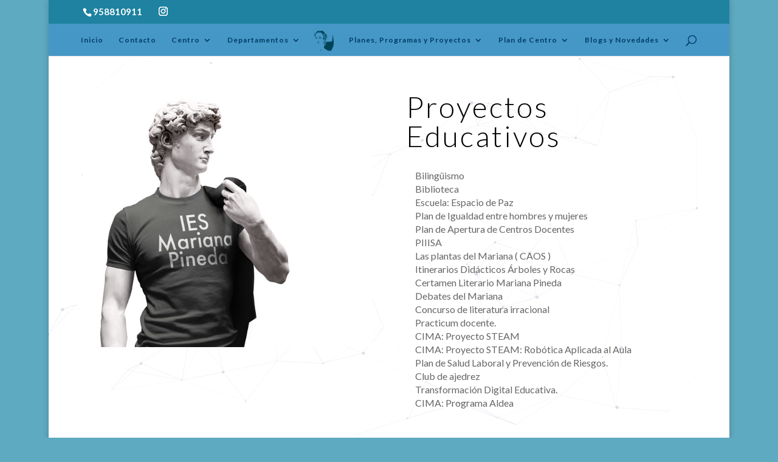

--- FILE ---
content_type: text/html; charset=UTF-8
request_url: https://www.iesmarianapineda.net/proyectos-educativos/
body_size: 11041
content:
<!DOCTYPE html>
<html lang="es">
<head>
	<meta charset="UTF-8" />
<meta http-equiv="X-UA-Compatible" content="IE=edge">
	<link rel="pingback" href="https://www.iesmarianapineda.net/xmlrpc.php" />

	<script type="text/javascript">
		document.documentElement.className = 'js';
	</script>

	<script>var et_site_url='https://www.iesmarianapineda.net';var et_post_id='206571';function et_core_page_resource_fallback(a,b){"undefined"===typeof b&&(b=a.sheet.cssRules&&0===a.sheet.cssRules.length);b&&(a.onerror=null,a.onload=null,a.href?a.href=et_site_url+"/?et_core_page_resource="+a.id+et_post_id:a.src&&(a.src=et_site_url+"/?et_core_page_resource="+a.id+et_post_id))}
</script><title>Proyectos educativos | IES Mariana Pineda</title>
<link rel='dns-prefetch' href='//fonts.googleapis.com' />
<link rel='dns-prefetch' href='//s.w.org' />
<link rel="alternate" type="application/rss+xml" title="IES Mariana Pineda &raquo; Feed" href="https://www.iesmarianapineda.net/feed/" />
<link rel="alternate" type="application/rss+xml" title="IES Mariana Pineda &raquo; RSS de los comentarios" href="https://www.iesmarianapineda.net/comments/feed/" />
		<script type="text/javascript">
			window._wpemojiSettings = {"baseUrl":"https:\/\/s.w.org\/images\/core\/emoji\/11\/72x72\/","ext":".png","svgUrl":"https:\/\/s.w.org\/images\/core\/emoji\/11\/svg\/","svgExt":".svg","source":{"concatemoji":"https:\/\/www.iesmarianapineda.net\/wp-includes\/js\/wp-emoji-release.min.js?ver=4.9.13"}};
			!function(a,b,c){function d(a,b){var c=String.fromCharCode;l.clearRect(0,0,k.width,k.height),l.fillText(c.apply(this,a),0,0);var d=k.toDataURL();l.clearRect(0,0,k.width,k.height),l.fillText(c.apply(this,b),0,0);var e=k.toDataURL();return d===e}function e(a){var b;if(!l||!l.fillText)return!1;switch(l.textBaseline="top",l.font="600 32px Arial",a){case"flag":return!(b=d([55356,56826,55356,56819],[55356,56826,8203,55356,56819]))&&(b=d([55356,57332,56128,56423,56128,56418,56128,56421,56128,56430,56128,56423,56128,56447],[55356,57332,8203,56128,56423,8203,56128,56418,8203,56128,56421,8203,56128,56430,8203,56128,56423,8203,56128,56447]),!b);case"emoji":return b=d([55358,56760,9792,65039],[55358,56760,8203,9792,65039]),!b}return!1}function f(a){var c=b.createElement("script");c.src=a,c.defer=c.type="text/javascript",b.getElementsByTagName("head")[0].appendChild(c)}var g,h,i,j,k=b.createElement("canvas"),l=k.getContext&&k.getContext("2d");for(j=Array("flag","emoji"),c.supports={everything:!0,everythingExceptFlag:!0},i=0;i<j.length;i++)c.supports[j[i]]=e(j[i]),c.supports.everything=c.supports.everything&&c.supports[j[i]],"flag"!==j[i]&&(c.supports.everythingExceptFlag=c.supports.everythingExceptFlag&&c.supports[j[i]]);c.supports.everythingExceptFlag=c.supports.everythingExceptFlag&&!c.supports.flag,c.DOMReady=!1,c.readyCallback=function(){c.DOMReady=!0},c.supports.everything||(h=function(){c.readyCallback()},b.addEventListener?(b.addEventListener("DOMContentLoaded",h,!1),a.addEventListener("load",h,!1)):(a.attachEvent("onload",h),b.attachEvent("onreadystatechange",function(){"complete"===b.readyState&&c.readyCallback()})),g=c.source||{},g.concatemoji?f(g.concatemoji):g.wpemoji&&g.twemoji&&(f(g.twemoji),f(g.wpemoji)))}(window,document,window._wpemojiSettings);
		</script>
		<meta content="Divi Child v.3.0.106.1522973921" name="generator"/><style type="text/css">
img.wp-smiley,
img.emoji {
	display: inline !important;
	border: none !important;
	box-shadow: none !important;
	height: 1em !important;
	width: 1em !important;
	margin: 0 .07em !important;
	vertical-align: -0.1em !important;
	background: none !important;
	padding: 0 !important;
}
</style>
<link rel='stylesheet' id='wtfdivi-user-css-css'  href='https://www.iesmarianapineda.net/wp-content/uploads/wtfdivi/wp_head.css?ver=1646396012' type='text/css' media='all' />
<link rel='stylesheet' id='et_monarch-css-css'  href='https://www.iesmarianapineda.net/wp-content/plugins/monarch/css/style.css?ver=1.4.11' type='text/css' media='all' />
<link rel='stylesheet' id='et-gf-open-sans-css'  href='https://fonts.googleapis.com/css?family=Open+Sans:400,700' type='text/css' media='all' />
<link rel='stylesheet' id='parent-style-css'  href='https://www.iesmarianapineda.net/wp-content/themes/Divi/style.css?ver=4.9.13' type='text/css' media='all' />
<link rel='stylesheet' id='divi-style-css'  href='https://www.iesmarianapineda.net/wp-content/themes/Divi-child/style.css?ver=3.25.3' type='text/css' media='all' />
<link rel='stylesheet' id='et-builder-googlefonts-cached-css'  href='https://fonts.googleapis.com/css?family=Lato%3A100%2C100italic%2C300%2C300italic%2Cregular%2Citalic%2C700%2C700italic%2C900%2C900italic&#038;ver=4.9.13#038;subset=latin,latin-ext' type='text/css' media='all' />
<link rel='stylesheet' id='dashicons-css'  href='https://www.iesmarianapineda.net/wp-includes/css/dashicons.min.css?ver=4.9.13' type='text/css' media='all' />
<link rel='stylesheet' id='dtb-static-css-css'  href='https://www.iesmarianapineda.net/wp-content/plugins/divi-toolbox/cache/eii6_dtb-style-5952656.css?ver=4.9.13' type='text/css' media='all' />
<script>if (document.location.protocol != "https:") {document.location = document.URL.replace(/^http:/i, "https:");}</script><script type='text/javascript' src='https://www.iesmarianapineda.net/wp-includes/js/jquery/jquery.js?ver=1.12.4'></script>
<script type='text/javascript' src='https://www.iesmarianapineda.net/wp-includes/js/jquery/jquery-migrate.min.js?ver=1.4.1'></script>
<link rel='https://api.w.org/' href='https://www.iesmarianapineda.net/wp-json/' />
<link rel="EditURI" type="application/rsd+xml" title="RSD" href="https://www.iesmarianapineda.net/xmlrpc.php?rsd" />
<link rel="wlwmanifest" type="application/wlwmanifest+xml" href="https://www.iesmarianapineda.net/wp-includes/wlwmanifest.xml" /> 
<meta name="generator" content="WordPress 4.9.13" />
<link rel="canonical" href="https://www.iesmarianapineda.net/proyectos-educativos/" />
<link rel='shortlink' href='https://www.iesmarianapineda.net/?p=206571' />
<link rel="alternate" type="application/json+oembed" href="https://www.iesmarianapineda.net/wp-json/oembed/1.0/embed?url=https%3A%2F%2Fwww.iesmarianapineda.net%2Fproyectos-educativos%2F" />
<link rel="alternate" type="text/xml+oembed" href="https://www.iesmarianapineda.net/wp-json/oembed/1.0/embed?url=https%3A%2F%2Fwww.iesmarianapineda.net%2Fproyectos-educativos%2F&#038;format=xml" />
<meta name="cdp-version" content="1.3.7" />	<script data-name="dbdb-head-js">
	 
	</script>
<style>
.db_title, .db_tagline { 
    margin-right: 30px;
    margin-top: 0px;
    line-height: 1em;
}
.db_title_and_tagline {
    display: flex;
    align-items: flex-start;
}
.db_tagline_below_title_on .db_title_and_tagline {
    flex-direction: column;
}
.db_tagline_below_title_on .db_tagline {
    margin-top: 8px;
}
.db_title_and_tagline_valign_middle .db_title_and_tagline {
    align-items: center;
}
.db_title_and_tagline_valign_bottom .db_title_and_tagline {
    align-items: flex-end;
}
.db_title_and_tagline_below_logo_on .db_title_and_tagline {
    position: absolute;
    bottom: 0px;
    left: 0px;
    transform: translateY(100%);
}
</style>
        <style>
        /* Display the team member icons */
        .db_pb_team_member_website_icon:before {
            content: "\e0e3";
        }

        .db_pb_team_member_email_icon:before {
            content: "\e010";
        }

        .db_pb_team_member_instagram_icon:before {
            content: "\e09a";
        }

        .db_pb_team_member_phone_icon:before {
            content: "\e090";
        }

        /* Fix email icon hidden by Email Address Encoder plugin */
        ul.et_pb_member_social_links li>span {
            display: inline-block !important;
        }
    </style>
<style>
@media only screen and (min-width: 981px) {
    .et_pb_module.db_inline_form .et_pb_newsletter_fields > p { 
        flex: auto !important;
    }
    .et_pb_module.db_inline_form .et_pb_newsletter_fields p.et_pb_newsletter_field {
        margin-right: 2%; 
    }
}
</style>
    <style>
        .et_pb_slider.dbdb_slider_random .et-pb-active-slide {
            visibility: hidden;
        }
    </style>
    <style>
        .et_pb_gallery .et-pb-slider-arrows a {
            margin-top: 0;
            transform: translateY(-50%);
        }
    </style>
    <style>
        .et_pb_gallery .et-pb-controllers a {
            border-style: solid;
        }
    </style>
		<script type="text/javascript" name="preloader">
			jQuery(window).load(function(){	
                jQuery('.status').fadeOut('slow');
                jQuery('.preloader').fadeOut('slow');
			})
		</script>
	<style type="text/css" id="et-social-custom-css">
				 
			</style><meta name="viewport" content="width=device-width, initial-scale=1.0, maximum-scale=1.0, user-scalable=0" /><style type="text/css" id="custom-background-css">
body.custom-background { background-color: #5eaac1; }
</style>
<link rel="icon" href="https://www.iesmarianapineda.net/wp-content/uploads/2025/04/cropped-Logo-ANA-1-32x32.png" sizes="32x32" />
<link rel="icon" href="https://www.iesmarianapineda.net/wp-content/uploads/2025/04/cropped-Logo-ANA-1-192x192.png" sizes="192x192" />
<link rel="apple-touch-icon-precomposed" href="https://www.iesmarianapineda.net/wp-content/uploads/2025/04/cropped-Logo-ANA-1-180x180.png" />
<meta name="msapplication-TileImage" content="https://www.iesmarianapineda.net/wp-content/uploads/2025/04/cropped-Logo-ANA-1-270x270.png" />
<link rel="stylesheet" id="et-divi-customizer-global-cached-inline-styles" href="https://www.iesmarianapineda.net/wp-content/cache/et/global/et-divi-customizer-global-17686826881523.min.css" onerror="et_core_page_resource_fallback(this, true)" onload="et_core_page_resource_fallback(this)" /></head>
<body data-rsssl=1 class="page-template-default page page-id-206571 custom-background dbdb_divi_2_4_up desktop dtb_blog_default et_monarch et_pb_button_helper_class et_fullwidth_nav et_fixed_nav et_boxed_layout et_show_nav et_cover_background et_secondary_nav_enabled et_secondary_nav_two_panels et_pb_gutter osx et_pb_gutters3 et_primary_nav_dropdown_animation_expand et_secondary_nav_dropdown_animation_fade et_pb_footer_columns4 et_header_style_split et_pb_svg_logo et_pb_pagebuilder_layout et_right_sidebar et_divi_theme et-db et_minified_js et_minified_css">
	<div id="page-container">

					<div id="top-header">
			<div class="container clearfix">

			
				<div id="et-info">
									<span id="et-info-phone">958810911</span>
				
				
				<ul class="et-social-icons">

	<li class="et-social-icon et-social-instagram">
		<a href="https://www.instagram.com/iesmarianapinedagranada/" class="icon">
			<span>Instagram</span>
		</a>
	</li>

</ul>				</div> <!-- #et-info -->

			
				<div id="et-secondary-menu">
				<div class="et_duplicate_social_icons">
								<ul class="et-social-icons">

	<li class="et-social-icon et-social-instagram">
		<a href="https://www.instagram.com/iesmarianapinedagranada/" class="icon">
			<span>Instagram</span>
		</a>
	</li>

</ul>
							</div>				</div> <!-- #et-secondary-menu -->

			</div> <!-- .container -->
		</div> <!-- #top-header -->
		
	
			<header id="main-header" data-height-onload="38">
			<div class="container clearfix et_menu_container">
							<div class="logo_container">
					<span class="logo_helper"></span>
					<a href="https://www.iesmarianapineda.net/">
						<img src="https://www.iesmarianapineda.net/wp-content/uploads/2021/01/2021LogoMarianaPineda.svg" alt="IES Mariana Pineda" id="logo" data-height-percentage="88" />
					</a>
				</div>
							<div id="et-top-navigation" data-height="38" data-fixed-height="58">
											<nav id="top-menu-nav">
						<ul id="top-menu" class="nav et_disable_top_tier"><li id="menu-item-214806" class="menu-item menu-item-type-custom menu-item-object-custom menu-item-home menu-item-214806"><a href="https://www.iesmarianapineda.net">Inicio</a></li>
<li id="menu-item-206584" class="menu-item menu-item-type-post_type menu-item-object-page menu-item-206584"><a href="https://www.iesmarianapineda.net/contacto/">Contacto</a></li>
<li id="menu-item-213916" class="menu-item menu-item-type-custom menu-item-object-custom menu-item-home menu-item-has-children menu-item-213916"><a href="https://www.iesmarianapineda.net">Centro</a>
<ul class="sub-menu">
	<li id="menu-item-206578" class="menu-item menu-item-type-post_type menu-item-object-page menu-item-206578"><a href="https://www.iesmarianapineda.net/direccion/">Dirección</a></li>
	<li id="menu-item-206579" class="menu-item menu-item-type-post_type menu-item-object-page menu-item-206579"><a href="https://www.iesmarianapineda.net/jefatura-de-estudios/">Jefatura de Estudios</a></li>
	<li id="menu-item-206580" class="menu-item menu-item-type-post_type menu-item-object-page menu-item-206580"><a href="https://www.iesmarianapineda.net/secretaria/">Secretaría</a></li>
	<li id="menu-item-214965" class="menu-item menu-item-type-custom menu-item-object-custom menu-item-has-children menu-item-214965"><a>Oferta Educativa</a>
	<ul class="sub-menu">
		<li id="menu-item-214966" class="menu-item menu-item-type-custom menu-item-object-custom menu-item-214966"><a href="https://www.iesmarianapineda.net/wp-content/uploads/2023/02/ESO-ORGANIZACIÓN-CURRICULAR-22-23.pdf">E.S.O.</a></li>
		<li id="menu-item-214967" class="menu-item menu-item-type-custom menu-item-object-custom menu-item-214967"><a href="https://www.iesmarianapineda.net/wp-content/uploads/2025/03/ORGANIZACIÓN-BACHILLERATO-24-25.docx-2.pdf">Bachillerato</a></li>
		<li id="menu-item-214968" class="menu-item menu-item-type-custom menu-item-object-custom menu-item-214968"><a href="https://www.iesmarianapineda.net/eduespecial/">Educación Especial</a></li>
	</ul>
</li>
	<li id="menu-item-206756" class="menu-item menu-item-type-post_type menu-item-object-page menu-item-206756"><a href="https://www.iesmarianapineda.net/dace/">DACE</a></li>
	<li id="menu-item-214828" class="menu-item menu-item-type-custom menu-item-object-custom menu-item-214828"><a href="https://www.iesmarianapineda.net/orientacion/">Orientación</a></li>
	<li id="menu-item-206763" class="menu-item menu-item-type-post_type menu-item-object-page menu-item-206763"><a href="https://www.iesmarianapineda.net/dfie/">DFEIE</a></li>
	<li id="menu-item-214876" class="menu-item menu-item-type-custom menu-item-object-custom menu-item-214876"><a href="https://iesmarianapineda.net/faqs/">Faqs</a></li>
</ul>
</li>
<li id="menu-item-206581" class="menu-item menu-item-type-post_type menu-item-object-page menu-item-has-children menu-item-206581"><a href="https://www.iesmarianapineda.net/departamentos/">Departamentos</a>
<ul class="sub-menu">
	<li id="menu-item-216468" class="menu-item menu-item-type-custom menu-item-object-custom menu-item-has-children menu-item-216468"><a>Área Científico Matemática</a>
	<ul class="sub-menu">
		<li id="menu-item-214822" class="menu-item menu-item-type-custom menu-item-object-custom menu-item-214822"><a href="https://www.iesmarianapineda.net/departamento-de-biologia-y-geologia/">Biología y Geología</a></li>
		<li id="menu-item-214823" class="menu-item menu-item-type-custom menu-item-object-custom menu-item-214823"><a href="https://www.iesmarianapineda.net/departamento-de-fisica-y-quimica/">Física y Química</a></li>
		<li id="menu-item-214826" class="menu-item menu-item-type-custom menu-item-object-custom menu-item-214826"><a href="https://www.iesmarianapineda.net/departamento-de-matematicas/">Matemáticas</a></li>
		<li id="menu-item-214831" class="menu-item menu-item-type-custom menu-item-object-custom menu-item-214831"><a href="https://www.iesmarianapineda.net/departamento-de-tecnologia/">Tecnología</a></li>
	</ul>
</li>
	<li id="menu-item-214815" class="menu-item menu-item-type-custom menu-item-object-custom menu-item-has-children menu-item-214815"><a>Área Artística</a>
	<ul class="sub-menu">
		<li id="menu-item-214817" class="menu-item menu-item-type-custom menu-item-object-custom menu-item-214817"><a href="https://www.iesmarianapineda.net/educacion-fisica-y-deportiva/">Educación Física</a></li>
		<li id="menu-item-214827" class="menu-item menu-item-type-custom menu-item-object-custom menu-item-214827"><a href="https://www.iesmarianapineda.net/departamento-de-musica/">Música</a></li>
		<li id="menu-item-216469" class="menu-item menu-item-type-custom menu-item-object-custom menu-item-216469"><a href="https://www.iesmarianapineda.net/departamento-de-dibujo-y-artes/">Dibujo</a></li>
	</ul>
</li>
	<li id="menu-item-216470" class="menu-item menu-item-type-custom menu-item-object-custom menu-item-has-children menu-item-216470"><a>Lenguas</a>
	<ul class="sub-menu">
		<li id="menu-item-214824" class="menu-item menu-item-type-custom menu-item-object-custom menu-item-214824"><a href="https://www.iesmarianapineda.net/departamento-de-lengua-castellana-y-literatura/">Lengua Castellana y Literatura</a></li>
		<li id="menu-item-214821" class="menu-item menu-item-type-custom menu-item-object-custom menu-item-214821"><a href="https://www.iesmarianapineda.net/departamento-de-ingles/">Inglés</a></li>
		<li id="menu-item-214819" class="menu-item menu-item-type-custom menu-item-object-custom menu-item-214819"><a href="https://www.iesmarianapineda.net/departamento-de-frances/">Francés</a></li>
		<li id="menu-item-214825" class="menu-item menu-item-type-custom menu-item-object-custom menu-item-214825"><a href="https://www.iesmarianapineda.net/departamento-de-lenguas-clasicas/">Lenguas Clásicas</a></li>
	</ul>
</li>
	<li id="menu-item-216471" class="menu-item menu-item-type-custom menu-item-object-custom menu-item-has-children menu-item-216471"><a>Humanidades y Ciencias Sociales</a>
	<ul class="sub-menu">
		<li id="menu-item-214818" class="menu-item menu-item-type-custom menu-item-object-custom menu-item-214818"><a href="https://www.iesmarianapineda.net/departamento-de-filosofia/">Filosofía</a></li>
		<li id="menu-item-214820" class="menu-item menu-item-type-custom menu-item-object-custom menu-item-214820"><a href="https://www.iesmarianapineda.net/departamento-de-geografia-e-historia/">Geografía e Historia</a></li>
		<li id="menu-item-214816" class="menu-item menu-item-type-custom menu-item-object-custom menu-item-214816"><a href="https://www.iesmarianapineda.net/departamento-de-economia/">Economía</a></li>
	</ul>
</li>
	<li id="menu-item-216472" class="menu-item menu-item-type-custom menu-item-object-custom menu-item-has-children menu-item-216472"><a>Religión y Valores</a>
	<ul class="sub-menu">
		<li id="menu-item-214829" class="menu-item menu-item-type-custom menu-item-object-custom menu-item-214829"><a href="https://www.iesmarianapineda.net/religion-catolica/">Religión Católica</a></li>
		<li id="menu-item-214830" class="menu-item menu-item-type-custom menu-item-object-custom menu-item-214830"><a href="https://www.iesmarianapineda.net/religion-evangelica/">Religión Evangélica</a></li>
	</ul>
</li>
</ul>
</li>
<li id="menu-item-206582" class="menu-item menu-item-type-post_type menu-item-object-page current-menu-item page_item page-item-206571 current_page_item menu-item-has-children menu-item-206582"><a href="https://www.iesmarianapineda.net/proyectos-educativos/">Planes, Programas  y Proyectos</a>
<ul class="sub-menu">
	<li id="menu-item-214925" class="menu-item menu-item-type-custom menu-item-object-custom menu-item-214925"><a href="http://diarioespacialmarianapineda.blogspot.com/">Educación Especial</a></li>
	<li id="menu-item-214931" class="menu-item menu-item-type-custom menu-item-object-custom menu-item-214931"><a href="https://www.iesmarianapineda.net/bilinguismo-2/">Bilingüismo</a></li>
	<li id="menu-item-215100" class="menu-item menu-item-type-custom menu-item-object-custom menu-item-215100"><a href="https://www.iesmarianapineda.net/biblioteca_/">Biblioteca</a></li>
	<li id="menu-item-214933" class="menu-item menu-item-type-custom menu-item-object-custom menu-item-214933"><a href="https://www.iesmarianapineda.net/plan-de-igualdad/">Plan de Igualdad</a></li>
	<li id="menu-item-213553" class="menu-item menu-item-type-custom menu-item-object-custom menu-item-213553"><a href="https://www.iesmarianapineda.net/wp-content/uploads/2025/01/Plan-de-Formación-del-profesorado.pdf">Formación Profesorado</a></li>
	<li id="menu-item-214939" class="menu-item menu-item-type-custom menu-item-object-custom menu-item-214939"><a href="https://www.iesmarianapineda.net/liga-de-debates/">Liga de Debates</a></li>
	<li id="menu-item-214941" class="menu-item menu-item-type-custom menu-item-object-custom menu-item-214941"><a href="https://www.iesmarianapineda.net/proyecto-steam/">Proyecto STEAM</a></li>
	<li id="menu-item-214926" class="menu-item menu-item-type-custom menu-item-object-custom menu-item-214926"><a href="https://lasplantasdelmariana.blogspot.com/">Las Plantas del Mariana</a></li>
	<li id="menu-item-214942" class="menu-item menu-item-type-custom menu-item-object-custom menu-item-214942"><a href="https://www.iesmarianapineda.net/proyecto-steam-robotica-aplicada-al-aula/">Robótica</a></li>
	<li id="menu-item-214943" class="menu-item menu-item-type-custom menu-item-object-custom menu-item-214943"><a href="https://www.iesmarianapineda.net/transformacion-digital-educativa/">Transformación Digital</a></li>
	<li id="menu-item-214944" class="menu-item menu-item-type-custom menu-item-object-custom menu-item-214944"><a href="https://www.iesmarianapineda.net/programa-aldea/">Programa Aldea</a></li>
	<li id="menu-item-214932" class="menu-item menu-item-type-custom menu-item-object-custom menu-item-214932"><a href="https://www.iesmarianapineda.net/escuela-espacio-de-paz/">Escuela: Espacio de Paz</a></li>
	<li id="menu-item-214934" class="menu-item menu-item-type-custom menu-item-object-custom menu-item-214934"><a href="https://www.iesmarianapineda.net/plan-de-apertura-de-centros-docentes/">Plan de Apertura de Centros Docentes</a></li>
</ul>
</li>
<li id="menu-item-213525" class="menu-item menu-item-type-post_type menu-item-object-page menu-item-has-children menu-item-213525"><a href="https://www.iesmarianapineda.net/plan-de-centro/">Plan de Centro</a>
<ul class="sub-menu">
	<li id="menu-item-213532" class="menu-item menu-item-type-custom menu-item-object-custom menu-item-has-children menu-item-213532"><a href="https://www.iesmarianapineda.net/wp-content/uploads/2025/01/PROYECTO-EDUCATIVO-24-25-1.pdf">Proyecto Educativo</a>
	<ul class="sub-menu">
		<li id="menu-item-213535" class="menu-item menu-item-type-custom menu-item-object-custom menu-item-213535"><a href="https://www.iesmarianapineda.net/wp-content/uploads/2025/01/Plan-Convivencia-24-25-1.pdf">Plan de Convivencia</a></li>
		<li id="menu-item-213536" class="menu-item menu-item-type-custom menu-item-object-custom menu-item-213536"><a href="https://www.iesmarianapineda.net/wp-content/uploads/2025/01/POAT-24_25-.pdf">Plan de Acción Tutorial</a></li>
	</ul>
</li>
	<li id="menu-item-213533" class="menu-item menu-item-type-custom menu-item-object-custom menu-item-213533"><a href="https://www.iesmarianapineda.net/wp-content/uploads/2025/01/PROYECTO-GESTIÓN-24-25.pdf">Proyecto de Gestión</a></li>
	<li id="menu-item-213534" class="menu-item menu-item-type-custom menu-item-object-custom menu-item-213534"><a href="https://www.iesmarianapineda.net/wp-content/uploads/2025/01/ROF-2024-2025.docx.pdf">ROF</a></li>
</ul>
</li>
<li id="menu-item-207671" class="menu-item menu-item-type-post_type menu-item-object-page menu-item-has-children menu-item-207671"><a href="https://www.iesmarianapineda.net/blog/">Blogs y Novedades</a>
<ul class="sub-menu">
	<li id="menu-item-214923" class="menu-item menu-item-type-custom menu-item-object-custom menu-item-214923"><a href="https://www.iesmarianapineda.net/blog/">Blog General</a></li>
	<li id="menu-item-214938" class="menu-item menu-item-type-custom menu-item-object-custom menu-item-214938"><a href="https://www.iesmarianapineda.net/xiii-concurso-literario/http://">Certamen Literario</a></li>
	<li id="menu-item-214956" class="menu-item menu-item-type-custom menu-item-object-custom menu-item-214956"><a href="https://mateomaticas.com/">MateoMáticas</a></li>
	<li id="menu-item-214957" class="menu-item menu-item-type-custom menu-item-object-custom menu-item-214957"><a href="https://sites.google.com/view/tecnodon/tecnolog%C3%ADa">Tecnología</a></li>
	<li id="menu-item-214940" class="menu-item menu-item-type-custom menu-item-object-custom menu-item-214940"><a href="https://www.iesmarianapineda.net/concurso-confinado-de-literatura-irracional/">Concurso de literatura irracional</a></li>
	<li id="menu-item-214924" class="menu-item menu-item-type-custom menu-item-object-custom menu-item-214924"><a href="https://www.iesmarianapineda.net/transformacion-digital-educativa/#blog_tde">TDE</a></li>
	<li id="menu-item-214927" class="menu-item menu-item-type-custom menu-item-object-custom menu-item-214927"><a href="https://www.iesmarianapineda.net/semana-de-la-ciencia-2022/">Semana de la Ciencia</a></li>
	<li id="menu-item-214946" class="menu-item menu-item-type-custom menu-item-object-custom menu-item-214946"><a href="https://www.iesmarianapineda.net/proyecto-steam/">Desafío “Moon Camp”</a></li>
	<li id="menu-item-214972" class="menu-item menu-item-type-custom menu-item-object-custom menu-item-214972"><a href="https://ajedrezmarianapineda.blogspot.com/">AulaDJaque</a></li>
</ul>
</li>
</ul>						</nav>
					
					
					
										<div id="et_top_search">
						<span id="et_search_icon"></span>
					</div>
					
					<div id="et_mobile_nav_menu">
				<div class="mobile_nav closed">
					<span class="select_page">Seleccionar página</span>
					<span class="mobile_menu_bar mobile_menu_bar_toggle"></span>
				</div>
			</div>				</div> <!-- #et-top-navigation -->
			</div> <!-- .container -->
			<div class="et_search_outer">
				<div class="container et_search_form_container">
					<form role="search" method="get" class="et-search-form" action="https://www.iesmarianapineda.net/">
					<input type="search" class="et-search-field" placeholder="Búsqueda &hellip;" value="" name="s" title="Buscar:" />					</form>
					<span class="et_close_search_field"></span>
				</div>
			</div>
		</header> <!-- #main-header -->
			<div id="et-main-area">
		<div class="preloader">
		<div class="status">
							<style>@keyframes dtb-scale-7{from{transform:scale(0)}to{transform:scale(1)}}@keyframes dtb-opacity-7{from{opacity:1}to{opacity:0}}</style>
					<svg class="preloader preloader7" width="70" height="70" xmlns="http://www.w3.org/2000/svg">
						<g class="none" fill-rule="evenodd" stroke-width="2">
							<circle cx="35" cy="35" r="26" style="animation: dtb-scale-7 1.8s infinite cubic-bezier(0.165, 0.84, 0.44, 1), dtb-opacity-7 1.8s infinite cubic-bezier(0.3, 0.61, 0.355, 1);animation-delay: -0.9s;transform-origin: 35px 35px;" />
							<circle cx="35" cy="35" r="26" style="animation: dtb-scale-7 1.8s infinite cubic-bezier(0.165, 0.84, 0.44, 1), dtb-opacity-7 1.8s infinite cubic-bezier(0.3, 0.61, 0.355, 1); transform-origin: 35px 35px;">
						</g>
					</svg>
				
									</div>
	</div>

    
<div id="main-content">


			
				<article id="post-206571" class="post-206571 page type-page status-publish hentry">

				
					<div class="entry-content">
					<div id="et-boc" class="et-boc">
			
			<div class="et_builder_inner_content et_pb_gutters3">
				<div id="particles-bg1" class="et_pb_section et_pb_section_0 et_section_regular">
				
				
				
				
					<div class="et_pb_row et_pb_row_0">
				<div class="et_pb_column et_pb_column_1_2 et_pb_column_0  et_pb_css_mix_blend_mode_passthrough">
				
				
				<div class="et_pb_module et_pb_image et_pb_image_0">
				
				
				<span class="et_pb_image_wrap "><img src="https://www.iesmarianapineda.net/wp-content/uploads/2018/06/david_t-short.jpg" alt="" /></span>
			</div>
			</div> <!-- .et_pb_column --><div class="et_pb_column et_pb_column_1_2 et_pb_column_1  et_pb_css_mix_blend_mode_passthrough">
				
				
				<div class="et_pb_module et_pb_text et_pb_text_0 et_pb_bg_layout_light  et_pb_text_align_left">
				
				
				<div class="et_pb_text_inner">
					<h1>Proyectos Educativos</h1>
				</div>
			</div> <!-- .et_pb_text --><div class="et_pb_module et_pb_blurb et_pb_blurb_0 et_pb_bg_layout_light  et_pb_text_align_left et_pb_blurb_position_left">
				
				
				<div class="et_pb_blurb_content">
					
					<div class="et_pb_blurb_container">
						
						<div class="et_pb_blurb_description">
							<p><a href="https://www.iesmarianapineda.net/bilinguismo/">Bilingüismo</a></p>
<p><a href="https://www.iesmarianapineda.net/biblioteca_/">Biblioteca</a></p>
<p><a href="https://www.iesmarianapineda.net/escuela-espacio-de-paz/">Escuela: Espacio de Paz</a></p>
<p><a href="https://www.iesmarianapineda.net/plan-de-igualdad/">Plan de Igualdad entre hombres y mujeres</a></p>
<p><a href="https://www.iesmarianapineda.net/plan-de-apertura-de-centros-docentes/">Plan de Apertura de Centros Docentes</a></p>
<p><a href="http://piiisa.es">PIIISA</a></p>
<p><a href="http://www.lasplantasdelmariana.blogspot.com">Las plantas del Mariana ( CAOS )</a></p>
<p><a href="https://www.iesmarianapineda.net/departamento-de-biologia-y-geologia/#itd">Itinerarios Didácticos Árboles y Rocas </a></p>
<p><a href="https://www.iesmarianapineda.net/xiii-concurso-literario/">Certamen Literario Mariana Pineda</a></p>
<p><a href="https://www.iesmarianapineda.net/liga-de-debates/">Debates del Mariana</a></p>
<p><a href="https://www.iesmarianapineda.net/concurso-confinado-de-literatura-irracional/">Concurso de literatura irracional</a></p>
<p>Practicum docente.</p>
<p><a href="https://www.iesmarianapineda.net/proyecto-steam/">CIMA: Proyecto STEAM</a></p>
<p><a href="https://www.iesmarianapineda.net/proyecto-steam-robotica-aplicada-al-aula/">CIMA: Proyecto STEAM: Robótica Aplicada al Aula</a></p>
<p>Plan de Salud Laboral y Prevención de Riesgos.</p>
<p><a href="https://ajedrezmarianapineda.blogspot.com">Club de ajedrez</a></p>
<p><a href="https://www.iesmarianapineda.net/transformacion-digital-educativa/">Transformación Digital Educativa.</a></p>
<p><a href="https://www.iesmarianapineda.net/programa-aldea/">CIMA: Programa Aldea</a></p>
						</div><!-- .et_pb_blurb_description -->
					</div>
				</div> <!-- .et_pb_blurb_content -->
			</div> <!-- .et_pb_blurb -->
			</div> <!-- .et_pb_column -->
				
				
			</div> <!-- .et_pb_row -->
				
				
			</div> <!-- .et_pb_section --><div class="et_pb_section et_pb_section_1 et_pb_fullwidth_section et_section_regular">
				
				
				
				
					<div class="et_pb_module et_pb_fullwidth_image et_pb_fullwidth_image_0">
				
				
				<img src="https://www.iesmarianapineda.net/wp-content/uploads/2018/06/foto-proyecto-ed.jpg" alt="" />
			
			</div>
				
				
			</div> <!-- .et_pb_section -->			</div>
			
		</div>					</div> <!-- .entry-content -->

				
				</article> <!-- .et_pb_post -->

			

</div> <!-- #main-content -->


	<span class="et_pb_scroll_top et-pb-icon"></span>


			<footer id="main-footer">
				
<div class="container">
    <div id="footer-widgets" class="clearfix">
		<div class="footer-widget"><div id="black-studio-tinymce-4" class="fwidget et_pb_widget widget_black_studio_tinymce"><div class="textwidget"><p class="p2" style="text-align: center;"><a href="https://www.iesmarianapineda.net/orientacion/">ORIENTACIÓN</a></p>
<p class="p2" style="text-align: center;"><a href="https://www.iesmarianapineda.net/eduespecial/">educación especial</a></p>
<p style="text-align: center;"><a href="http://www.juntadeandalucia.es/educacion/webportal/web/escuela-de-familias">Escuela de familias</a></p>
</div></div> <!-- end .fwidget --></div> <!-- end .footer-widget --><div class="footer-widget"><div id="black-studio-tinymce-3" class="fwidget et_pb_widget widget_black_studio_tinymce"><div class="textwidget"><p style="text-align: center;"><a href="https://www.iesmarianapineda.net/ampa/">AMPA</a></p>
<p class="p1" style="text-align: center;"><span class="s1"><a href="https://iesmarianapineda.net/PDF/inicio%202018/NORMAS%20DE%20CONVIVENCIA.pdf">Normas de convivencia</a></span></p>
<p class="p1" style="text-align: center;"><span class="s1"><a href="https://www.iesmarianapineda.net/wp-content/uploads/2021/10/Plan-Convivencia-Mariana.pdf">Plan de convivencia</a></span></p>
<p class="p1" style="text-align: center;"><span class="s1"><a href="https://iesmarianapineda.net/PDF/inicio%202018/PAE.pdf">Plan de autoproteción</a></span></p>
</div></div> <!-- end .fwidget --></div> <!-- end .footer-widget --><div class="footer-widget"><div id="black-studio-tinymce-2" class="fwidget et_pb_widget widget_black_studio_tinymce"><div class="textwidget"><p class="p1" style="text-align: center;"><a href="https://www.iesmarianapineda.net/GSuite/"><span class="s1">GSuite</span></a></p>
<p class="p2" style="text-align: center;"><a href="https://www.iesmarianapineda.net/ipasen/"><span class="s1">iPasen</span></a></p>
<p class="p3" style="text-align: center;"><a href="https://www.iesmarianapineda.net/faqs/"><span class="s2">FAQ</span></a></p>
</div></div> <!-- end .fwidget --></div> <!-- end .footer-widget --><div class="footer-widget"></div> <!-- end .footer-widget -->    </div> <!-- #footer-widgets -->
</div>    <!-- .container -->

		
				<div id="footer-bottom">
					<div class="container clearfix">
				<ul class="et-social-icons">

	<li class="et-social-icon et-social-instagram">
		<a href="https://www.instagram.com/iesmarianapinedagranada/" class="icon">
			<span>Instagram</span>
		</a>
	</li>

</ul><div id="footer-info">© IES Mariana Pineda | Granada</div>					</div>	<!-- .container -->
				</div>
			</footer> <!-- #main-footer -->
		</div> <!-- #et-main-area -->


	</div> <!-- #page-container -->

	    <script>
        jQuery(document).ready(function($) {
            $('.et_pb_slider.dbdb_slider_random').each(function() {
                var $slider = $(this);
                var $slidesContainer = $slider.find('.et_pb_slides');

                // Randomize the slides
                var $slides = $slidesContainer.children().sort(function() {
                    return Math.random() - 0.5;
                }).detach().appendTo($slidesContainer);

                // Remove the active class from existing slide
                $slides.removeClass('et-pb-active-slide');

                // Restore visibility to the slides
                $slides.css('visibility', 'visible');


                // Add the active class to the first slide
                $slides.first().addClass('et-pb-active-slide');
            });
        });
    </script>
<style>
.et_pb_newsletter .et_pb_newsletter_button.et_pb_button[data-db-button-animation="rocking"] {
    animation: dbRockingEffect 2s linear infinite;
    transition: transform 0.3s ease-in-out;
}
.et_pb_newsletter .et_pb_newsletter_button.et_pb_button[data-db-button-animation="rocking"]:hover {
    animation: none;
    transform: rotate(0deg);
}
@keyframes dbRockingEffect {
    0%, 60%, 100% { transform: rotate(0deg); }
    15% { transform: rotate(1.5deg); }
    45% { transform: rotate(-1.5deg); }
}
</style>
    <script>
        jQuery(function($) {

            // Trigger counter refresh on first load
            $('.dbdb-gallery-with-image-count').each(function() {
                triggerSlideChanged($(this));
            });

            // Trigger counter refresh when the slide changes (due to arrow button clicked)
            $(document).on('mouseup', '.dbdb-gallery-with-image-count .et-pb-slider-arrows a, .dbdb-gallery-with-image-count .et-pb-controllers a', function() {
                var $gallery = $(this).closest('.dbdb-gallery-with-image-count');
                triggerSlideChanged($gallery);
            });

            function triggerSlideChanged($gallery) {
                $gallery.trigger('divi-booster:gallery-slide-changed');
            }

            // Update the counter when the slide has changed
            $(document).on('divi-booster:gallery-slide-changed', '.dbdb-gallery-with-image-count', function() {
                var $gallery = $(this);
                setTimeout(function() {
                    var currentIndex = $gallery.find('.et-pb-active-slide').index() + 1;
                    $gallery.find('.dbdb-slide-counter-active').text(currentIndex);
                }, 50);
            });

            // Set separator on lightbox count
            setTimeout(
                function() {
                    $('.et_pb_gallery_items').each(function() {
                        if ($(this).data('magnificPopup') && $(this).data('dbdb-image-count-separator')) {
                            $(this).data('magnificPopup').gallery.tCounter = '%curr%' + $(this).data('dbdb-image-count-separator') + '%total%';
                        }
                    });
                },
                0
            );
        });
    </script>
    <style>
        .dbdb-gallery-with-image-count .dbdb-slide-counter {
            position: absolute;
            width: 100%;
        }

        .dbdb-gallery-with-image-count {
            overflow: visible !important;
        }

        .dbdb-gallery-with-image-count .et_pb_gallery_items {
            overflow: hidden;
        }

        /* Fix divi gallery layout change on first slide change bug (as this causes the counter to jump too) */
        .dbdb-gallery-with-image-count .et_pb_gallery_item.et_slide_transition {
            display: block !important;
        }
    </style>
    <script>
        jQuery(document).ready(function($) {
            $(document).on('click', '.et_pb_gallery .et_pb_gallery_image a', function() {

                // Remove the old class
                $('body').removeClass(function(index, className) {
                    return (className.match(/(^|\s)et_pb_gallery_\d+_dbdb_lightbox_open/g) || []).join(' ');
                });

                // Add the new class
                var gallery_module_order = $(this).closest('.et_pb_gallery').attr('class').match(/et_pb_gallery_\d+/)[0];
                $('body').addClass(gallery_module_order + '_dbdb_lightbox_open');
            });
        });
    </script>
	<script>
	jQuery(function($) {
			
			var $links = $('.entry-content a, .et_pb_post_content a').filter(db_is_image_link).not(db_is_gallery_image_link);
			$links.filter(db_has_child_img).addClass('et_pb_lightbox_image'); 
			$links.not(db_has_child_img).magnificPopup({type:'image'});
			
			dbdb_enableLightboxOnMapModuleImages();

			function dbdb_enableLightboxOnMapModuleImages() {
				setTimeout(
					function() {
						$('.et_pb_map a')
							.filter(db_is_image_link)
							.filter(db_has_child_img)
							.magnificPopup({type:'image'});
					}, 
					2000
				);
			}
			
			function db_has_child_img() {
				return ($(this).children('img').length);
			}
			
			function db_is_image_link() {
				return (/\.(?:jpg|jpeg|gif|png|bmp)$/i.test($(this).attr('href')));
			}
			
			function db_is_gallery_image_link() {
				return ($(this).parent().hasClass("et_pb_gallery_image")); 
			}
		}
	);
	</script>
	
	<script type="text/javascript">
			</script>
	    <style>
        .et-fb-no-vb-support-warning {
            display: none !important;
        }
    </style>
<script>// <![CDATA[
var th = jQuery('#top-header').height(); var hh = jQuery('#main-header').height(); var fh = jQuery('#main-footer').height(); var wh = jQuery(window).height(); var ch = wh - (th + hh + fh); jQuery('#main-content').css('min-height', ch);
// ]]></script><script type='text/javascript'>
/* <![CDATA[ */
var dtb = {"particles1_number":"80","particles1_color":"#BDC8D5","particles1_opacity":"0.5","particles1_shape":"circle","particles1_size":"3","particles1_speed":"6","particles1_lines":"1","particles1_lines_color":"#BDC8D5","particles1_lines_opacity":"0.4","particles1_activity":"none","particles2_number":"120","particles2_color":"#bdc8d5","particles2_opacity":"0.5","particles2_shape":"circle","particles2_size":"3","particles2_speed":"6","particles2_lines":"1","particles2_lines_color":"#BDC8D5","particles2_lines_opacity":"0.4","particles2_activity":"none"};
/* ]]> */
</script>
<script type='text/javascript' src='https://www.iesmarianapineda.net/wp-content/plugins/divi-toolbox/assets/js/particles.js?ver=4.9.13'></script>
<script type='text/javascript' src='https://www.iesmarianapineda.net/wp-content/plugins/monarch/js/idle-timer.min.js?ver=1.4.11'></script>
<script type='text/javascript'>
/* <![CDATA[ */
var monarchSettings = {"ajaxurl":"https:\/\/www.iesmarianapineda.net\/wp-admin\/admin-ajax.php","pageurl":"https:\/\/www.iesmarianapineda.net\/proyectos-educativos\/","stats_nonce":"277db81b99","share_counts":"dddba83d0b","follow_counts":"4b5754889a","total_counts":"5faf800e06","media_single":"b2be8d0b2d","media_total":"ad2df62d26","generate_all_window_nonce":"debf9ee6de","no_img_message":"No images available for sharing on this page"};
/* ]]> */
</script>
<script type='text/javascript' src='https://www.iesmarianapineda.net/wp-content/plugins/monarch/js/custom.js?ver=1.4.11'></script>
<script type='text/javascript'>
/* <![CDATA[ */
var DIVI = {"item_count":"%d Item","items_count":"%d Items"};
var et_shortcodes_strings = {"previous":"Anterior","next":"Siguiente"};
var et_pb_custom = {"ajaxurl":"https:\/\/www.iesmarianapineda.net\/wp-admin\/admin-ajax.php","images_uri":"https:\/\/www.iesmarianapineda.net\/wp-content\/themes\/Divi\/images","builder_images_uri":"https:\/\/www.iesmarianapineda.net\/wp-content\/themes\/Divi\/includes\/builder\/images","et_frontend_nonce":"737fa2e158","subscription_failed":"Por favor, revise los campos a continuaci\u00f3n para asegurarse de que la informaci\u00f3n introducida es correcta.","et_ab_log_nonce":"4e441b0294","fill_message":"Por favor, rellene los siguientes campos:","contact_error_message":"Por favor, arregle los siguientes errores:","invalid":"De correo electr\u00f3nico no v\u00e1lida","captcha":"Captcha","prev":"Anterior","previous":"Anterior","next":"Siguiente","wrong_captcha":"Ha introducido un n\u00famero equivocado de captcha.","ignore_waypoints":"no","is_divi_theme_used":"1","widget_search_selector":".widget_search","is_ab_testing_active":"","page_id":"206571","unique_test_id":"","ab_bounce_rate":"5","is_cache_plugin_active":"no","is_shortcode_tracking":"","tinymce_uri":""};
var et_pb_box_shadow_elements = [];
/* ]]> */
</script>
<script type='text/javascript' src='https://www.iesmarianapineda.net/wp-content/themes/Divi/js/custom.min.js?ver=3.25.3'></script>
<script type='text/javascript' src='https://www.iesmarianapineda.net/wp-content/themes/Divi/core/admin/js/common.js?ver=3.25.3'></script>
<script type='text/javascript'>
/* <![CDATA[ */
var toolbox_values = {"dtb_enable_popup":"","dtb_enable_typing":"","dtb_mobile_parallax":"","dtb_popup_number":"1","dtb_readmore_text_enable":"","dtb_readmore_text":"Read More","dtb_comments_text":"Submit a Comment","dtb_sec_btn_class":"dtb-button","dtb_sticky_footer":"","dtb_social_enable":"","dtb_social_links":"","dtb_instagram_url":"","dtb_youtube_url":"","dtb_linkedin_url":"","dtb_pinterest_url":"","dtb_tumblr_url":"","dtb_flickr_url":"","dtb_dribble_url":"","dtb_vimeo_url":"","dtb_skype_url":"","dtb_social_target":"","dtb_social_move":"","dtb_social_mobile_add":"","dtb_btt":"","dtb_btt_link":"","dtb_btt_url":"#","social_head_hover":"","social_foot_hover":"","dtb_fixed_logo":"","dtb_fixed_logo_url":"","dtb_mobile_logo":"","dtb_mobile_logo_url":"","dtb_mobile_breakpoint":"980","cta_hover_style":"","dtb_cta_link":"","dtb_cta_link_type":"","dtb_mobile_nested":"","dtb_mobile_enable":"","dtb_enable_custom_m_menu":"","dtb_custom_m_menu":"","dtb_m_m_animation_page":"","dtb_m_m_animation_type":"","dtb_m_m_width":"","dtb_m_m_width_max":"240","dtb_m_m_hamburger_show":"1","dtb_m_mobile_trigger":"","dtb_sidebar_search":"","dtb_post_meta":"","dtb_post_author":"","dtb_single_after_content_layout":"","dtb_post_related":"","dtb_post_prev_next":"","dtb_archive_button":"1","dtb_archive_btn_hover":"","dtb_archive_styles":"","dtb_blog_layout":"","dtb_comments_styles":"","dtb_comments_btn_hover":"","dtb_hide_post_title":"","dtb_footer_reveal":"","dtb_footer_reveal_mobile_off":"","dtb_testimonial_photo":"","dtb_enable_equal_height":"","dtb_equal_height_blurb":"","dtb_equal_height_pricing":"","dtb_equal_height_quote":"","dtb_equal_height_breakpoint":"479","dtb_enable_sticky":"","dtb_buttons_hover":"","dtb_sec_btn_hover":"","dtb_follow_the_mouse":"","dtb_fixed_scroll":"","dtb_fixed_scroll_offset":"100","dtb_move_page_below_header":"","dtb_equal_archive_img":"","dtb_equal_archive_boxed":"","dtb_vb_enabled":"Disable"};
/* ]]> */
</script>
<script type='text/javascript' src='https://www.iesmarianapineda.net/wp-content/plugins/divi-toolbox/assets/js/toolbox-scripts.js?ver=1.6.2'></script>
<script type='text/javascript' src='https://www.iesmarianapineda.net/wp-content/uploads/wtfdivi/wp_footer.js?ver=1646396012'></script>
<script type='text/javascript' src='https://www.iesmarianapineda.net/wp-includes/js/wp-embed.min.js?ver=4.9.13'></script>
<style id="et-builder-module-design-cached-inline-styles">.et_pb_image_0{text-align:left;margin-left:0}.et_pb_text_0 h1{font-weight:300;font-size:48px;color:#000000!important;letter-spacing:3px}.et_pb_blurb_0.et_pb_blurb p{line-height:0.4em}.et_pb_blurb_0.et_pb_blurb{font-size:16px;line-height:0.4em}.et_pb_column_0{z-index:9;position:relative}.et_pb_column_1{z-index:9;position:relative}@media only screen and (max-width:980px){.et_pb_image_0{text-align:center;margin-left:auto;margin-right:auto}}@media only screen and (max-width:767px){.et_pb_image_0{margin-left:auto;margin-right:auto}}</style></body>
</html>


--- FILE ---
content_type: text/css
request_url: https://www.iesmarianapineda.net/wp-content/uploads/wtfdivi/wp_head.css?ver=1646396012
body_size: 21
content:
header#main-header.et-fixed-header,#main-header{-webkit-box-shadow:none !important;-moz-box-shadow:none !important;box-shadow:none !important}@media only screen and ( max-width:980px){#et_top_search{display:none !important}}.et_pb_toggle_open .et_pb_toggle_title:before{display:block !important;content:"\e04f"}

--- FILE ---
content_type: image/svg+xml
request_url: https://www.iesmarianapineda.net/wp-content/uploads/2021/01/2021LogoMarianaPineda.svg
body_size: 7979
content:
<?xml version="1.0" encoding="utf-8"?>
<!-- Generator: Adobe Illustrator 24.1.0, SVG Export Plug-In . SVG Version: 6.00 Build 0)  -->
<svg version="1.1" id="Capa_2" xmlns="http://www.w3.org/2000/svg" xmlns:xlink="http://www.w3.org/1999/xlink" x="0px" y="0px"
	 viewBox="0 0 1043.43 1058.04" style="enable-background:new 0 0 1043.43 1058.04;" xml:space="preserve">
<style type="text/css">
	.st0{fill:#004358;}
	.st1{fill:none;stroke:#004358;stroke-miterlimit:10;}
</style>
<path class="st0" d="M1040.59,454.13c-84.71,160.66-337.14,135.19-387.11,126.86c-0.72,0.47-1.15,0.76-1.87,1.23
	c-6.18,25.49-3.04,70.27-23.41,89.67c-24,26-48,61-42,73s15,10,15,19s-15,13-28,6s-18-44-24-40c-13.85,9.23,7,76,11,83s-22,29-30,18
	c-7.75-10.66,6.56-15.21,10.18-21.85c0.23-0.42,0.34-0.9,0.36-1.37c0.59-14.64-10.57-25.74-14.43-29.27
	c-0.91-0.83-5.33,0.5-5.47,1.73c-1.68,15.11-7.64,77.56-7.64,91.76c0,10,24,4,11,36c-4.35,10.7,196.52,185.24,368.04,143.8
	c4.43-1.07,8.2-3.98,10.46-7.95c151.13-265.94,140.68-345.5,140.52-588.98C1043.22,453.31,1041.27,452.83,1040.59,454.13z"/>
<path class="st0" d="M483.2,604.89c-2.24-3.04-3.75-8.35-1-12c1.7-2.26,4.24-2.84,5-3c3.19-0.68,6.71,0.42,9,3
	c2.29,2.58,2.85,6.08,2,9c-1.13,3.92-4.96,7.38-9,7C485.92,608.58,483.94,605.89,483.2,604.89z"/>
<path class="st0" d="M945.2,534.89c2.65,2.5,26.29-13.24,53-41c11.89-12.36,18.15-20.62,23-31c0.82-1.76,4.7-10.21,7-22
	c1.44-7.38,2.46-12.9,1-20c-1.25-6.08-3.8-10.82-5-13c-2.12-3.86-4.2-6.48-7-10c-1.74-2.19-4.73-5.91-9-10
	c-2.68-2.57-3.59-3.08-14-11c-7.62-5.79-11.43-8.69-13-10c-1.35-1.13-5.01-4.21-10-8c-6.33-4.8-8.03-5.59-9-5
	c-1.48,0.9-0.63,10.64,0,14c1.35,7.24,0.87,3.72,2,11c2.22,14.25,2.06,45.11,1,63c0,0-1.86,31.26-9,59c-0.97,3.79-6,23-10,28
	c-0.21,0.27-1.3,1.71-1.78,3.25c-0.3,0.97,0.01,2.03,0.75,2.73C945.19,534.88,945.19,534.88,945.2,534.89z"/>
<path class="st0" d="M992.2,356.89c-4.27-1.92-15.15-7.49-23-20c-8.32-13.25-8.1-26.12-8-29c0.75-20.76,14.56-33.84,20-39
	c3.7-3.5,9.52-8.9,19-12c7.89-2.58,13.83-2.42,18-2l-13.5,29.14c-3.64,7.86-5.07,16.23-6.2,24.82L992.2,356.89z"/>
<path class="st0" d="M406.2,307.22c-0.65-0.86-1.56-1.5-2.59-1.8c-27.89-8.09-51.68-12.19-68.4-12.53c-29.16-0.59-52.23,1.26-74,17
	c-11.69,8.45-19.82,18.67-24,26l7,9c4.59-6.78,12.81-17.11,26-26c12.85-8.66,24.45-11.94,32-14c8.74-2.39,22.82-5.17,40-4
	c3.52,0.24,6.49,0.6,20,3c10.19,1.81,24.17,4.39,41.04,7.81c0.62,0.12,0.96,0.19,1.96,0.19l0,0c0.84,0,1.62-0.51,1.89-1.31
	c0.27-0.8,0.33-1.73-0.01-2.17L406.2,307.22z"/>
<path class="st0" d="M276.2,409.89l15.42,9.98c1.05,0.68,2.2,1.18,3.41,1.48l0.69,0.17c0.98,0.25,1.99,0.37,3.01,0.37h30.84
	c0.41,0,0.8-0.16,1.08-0.45l0.69-0.69c0.53-0.53,0.71-1.31,0.48-2.02l-0.35-1.06c-0.15-0.46-0.59-0.77-1.08-0.75
	c-4.45,0.16-25.6,0.86-29.18-0.03c-4-1-18-7-20-9S276.2,409.89,276.2,409.89z"/>
<path class="st1" d="M269.36,392.51"/>
<path class="st1" d="M269.2,390.89"/>
<path class="st0" d="M394.7,381.39c0,0,0.33,1.03,0.5,1.5c0.46,1.23-0.78,2.73-1,3c-2.26,2.75-6.12,2.43-11,3c0,0-5.46,0.64-12,3
	c-4.06,1.46-9.37,3.38-14,8c-4.63,4.62-5.89,9.25-9,9c-1.12-0.09-2.65-0.83-3-2c-0.22-0.73,0.05-1.5,1-3c1.97-3.1,3.1-3.41,4-5
	c1.62-2.85,0.53-6.33,0-8c-1.25-3.98-3.99-6.2-5-7c-3.17-2.5-9.19-5.26-13-3c-2.87,1.7-2.2,4.9-4,10c-3.46,9.77-13.33,18.91-23,19
	c-5.37,0.05-9.56-2.7-10-3c-3.5-2.36-5.25-5.44-6-7l-14-21c1-1.96,2.57-4.52,5-7c11.63-11.87,32.86-11.79,47-6
	c4.17,1.71,3.76,2.29,10,5c9.73,4.22,18.29,6.08,24,7l7-1c-4.39-6.03-8.79-10.26-12-13c-1.94-1.66-19.08-15.97-39-17
	c-7.34-0.38-15,1-15,1c-4.29,0.77-7.24,1.74-8,2c-0.85,0.28-4.48,1.53-9,4c-2.12,1.16-5.36,2.95-9,6c-2.49,2.09-5.83,5.32-9,10
	l-11,27c0,0,4.05,2.95,5,2l8-7l0,0c4.12,4.12-4.15,18.88-13,18c-10-1-12-5-12-5c1.13-3.08,2.82-7.59,5-13
	c6.43-15.96,9.65-23.94,13-29c10.47-15.81,31.45-23.91,49-24c13.13-0.06,22.85,4.37,33,9c13.81,6.3,30,20,30,20v3c0,0,0.28,2.4,1,4
	c0.39,0.87,0.91,2.02,2,3c0.97,0.87,1.31,1.25,4,2c1.98,0.55,6,1,6,1L394.7,381.39z"/>
<g>
	<g>
		<path class="st0" d="M268.47,315.04c1.93,0,1.93-3,0-3C266.54,312.04,266.54,315.04,268.47,315.04L268.47,315.04z"/>
	</g>
</g>
<g>
	<g>
		<path class="st0" d="M263.55,316.28c1.93,0,1.93-3,0-3C261.62,313.28,261.61,316.28,263.55,316.28L263.55,316.28z"/>
	</g>
</g>
<g>
	<g>
		<path class="st0" d="M262.93,316.28c1.93,0,1.93-3,0-3C261,313.28,261,316.28,262.93,316.28L262.93,316.28z"/>
	</g>
</g>
<path class="st0" d="M353.2,989.89"/>
<path class="st0" d="M352.2,987.89c-3.82,2.14-8.98,5.85-13,12c-9,13.78-5.01,28.67-4,32c1.34,4.43,2.69,8.9,7,12
	c7.96,5.73,18.7,1.53,20,1l-0.39-0.39c-0.37-0.37-3.76-2.71-4.19-3.01c-3.11-2.2-5.17-4.51-8.42-11.6c-0.44-0.97-2.49-5.56-3-12
	c-0.24-2.97-0.57-7.15,1-12c0.83-2.56,3-7,5-11c0.08-0.16,0.4-0.73,0.64-1.23c0,0,2.36-2.77,1.36-4.77S352.2,987.89,352.2,987.89"/>
<path class="st0" d="M363.2,1043.89c8.69-18.29,11.37-33.74,8-39c-2.1-3.28-5-5-5-5c-3.22-1.91-6.44-2.04-8-2l-1,1
	c-2.22,2.33-3.38,4.57-4,6c-2.56,5.95-1.88,12.45,0,17c0.38,0.91,1.25,2.61,3,6c2.38,4.61,2.53,4.58,3,6c0.64,1.93,0.83,3.4,2,6
	c0.39,0.86,0.75,1.55,1,2L363.2,1043.89z"/>
<path class="st0" d="M252.2,771.89c0.49,0.97-3.67,6.97-11,9c-7.29,2.02-13.07-1.42-14-2l1-4c0,0,1-3,3-3
	C233.44,771.89,251.2,769.89,252.2,771.89z"/>
<path class="st0" d="M184.2,659.89c0,0,3.14,2.8,6,5c4.25,3.27,3.99,5.75,7,8c3.26,2.44,7.14,1.82,11,2c10.8,0.51,16.12-1.73,23-9
	c6.85-7.24,13-6,14-9c1.04-3.13-0.81-6.8-3-9c-2.26-2.27-5.89-3.82-9-3c-0.51,0.13-0.54,0.21-5,3c-3.8,2.38-4.36,2.69-5,3
	c0,0-2.77,0.7-6,2c-9.16,3.69-18.3-0.2-27,2C187.59,655.55,184.2,659.89,184.2,659.89z"/>
<path class="st0" d="M273.7,600.39c-1.3,1.42-10.1,4.74-18.5,5.5c-11,1-29-2-40-4s-15,0-17,1s-7,5-9,8l-14-6c0,0-9,7-25,15l-6.5,4.5
	l6,6c0,0,2,1,4,1s15.5-5.5,15.5-5.5s11-1,14,1c2.05,1.37,5.03,2.73,6.71,3.46c0.81,0.35,1.72,0.32,2.51-0.07l4.78-2.39
	c0,0,11.5-7.5,17.5-6.5s42.5-1.5,42.5-1.5l22.5-2.5c1.03-0.05,3-1,3-1l0.5-0.5l-8.5-14.5"/>
<g>
	<g>
		<path class="st0" d="M204.01,660.28c1.93,0,1.93-3,0-3C202.08,657.28,202.08,660.28,204.01,660.28L204.01,660.28z"/>
	</g>
</g>
<path class="st0" d="M528.7,736.39c-2.63,0-6.37-0.45-9-3c-4.5-31.5,17-60,17-60l28.5-31.5c15.98-18.8,22.79-28.77,28-38
	c15.58-27.6,5.65-57.79,10-60c0.26-0.13,1.01-0.15,3,1c13.29,7.66,13.97,30.39,14,32c0.25,13.65-4.81,24.33-9,32c-22,42-37,45-65,81
	c-7.1,12.53-10.93,23.8-13,31L528.7,736.39z"/>
<path class="st0" d="M581.2,728.89c1.35-6.93,3.26-12.65,5-17c2.77-6.94,5.64-14.12,12-21c5.38-5.81,7.25-4.93,13-11
	c1.2-1.27,4.39-4.76,11-17c10.65-19.72,12.55-29.46,13-32c0,0,1.02-5.76-1-16c-0.34-1.73-0.82-1.72-2-2c-1.83-0.44-4.2,1.66-5,3
	c-9.26,15.59-20.27,29.52-30.5,44.5c-12.7,18.59-11.36,16.26-14,22c-7.95,17.32-7.89,33.95-4.5,46.5H581.2z"/>
<path class="st0" d="M531.2,643.89c3.07-12.66,8.62-26.86,19-40c7.38-9.34,12.38-12.04,19-21c6.94-9.38,13.24-22.36,15.82-40.63
	c0.11-0.8,0.75-1.44,1.55-1.54l6.63-0.83c3.9,33.89-5.61,54-11,63c-6.72,11.22-17.65,22.89-29,35c-7.64,8.15-14.31,14.6-19,19
	l-2.88-2.88c-0.71-0.71-1.05-1.69-0.94-2.69L531.2,643.89z"/>
<path class="st0" d="M660.2,234.89c9.83,13.71,38.39,57.12,32,110c-1.17,9.66-4.91,40.63-23,57c-6.88,6.22-10.87,12.79-30.07,20.62
	c-0.55,0.23-1.12,0.42-1.69,0.58c-1.6,0.45-4.5,1.41-7.23,3.79c-3.44,3-4.98,6.82-7,12c-0.94,2.41-2.09,5.79-3,10c0,0-1,6-1,7
	s-4,1-5,0c-0.31-0.31-0.63-0.92-0.91-1.6c-0.78-1.89-1.12-3.92-1.05-5.96c0.31-8.69,2.32-19.72,9.95-28.44c4.71-5.37,9.78-7.84,12-9
	c0,0,21.14-11.09,42-46c16.17-27.07,8.83-77.83-19-127c0,0-2-2,0-3C659.73,233.63,660.2,234.89,660.2,234.89z"/>
<path class="st0" d="M579.99,156.82c2.05,5.14,5.17,9.76,9.18,13.57c4.39,4.17,9.54,9.35,15.03,15.5c21.94,24.58,68.26,76.49,59,132
	c-4.59,27.53-22.12,51.59-37,72c-14.52,19.92-28.01,32.31-27,52c0.58,11.27,6.07,28.24,17,30c6.15,0.99,11.89-3.19,15.12-6.15
	c1.15-1.05,1.54-2.7,0.99-4.16c-1.18-3.14-3.11-8.6-3.11-10.69c0-3,4-12,9-6c4.15,4.98,4.85,14.08,4.98,17.04
	c0.03,0.62-0.08,1.22-0.31,1.8l-13.67,34.16c-2.52,2.89-6.46,6.42-12,8c-13.15,3.74-28.61-5.44-36-15c-23.02-29.79,7.7-95.05,27-121
	c1.18-1.59,5.63-7.49,11-16c12.15-19.28,19.66-31.2,20-47c0.32-15.02-5.95-28.22-7-28c-0.85,0.18,0.62,9.48,1,14
	c2.26,27.21-21.78,45.94-50,87c0,0-31.07,45.22-38,90c-1.09,7.08-1.11,11.95,0,17c4.1,18.71,19.36,20.94,27,39
	c0.53,1.25,7.84,19.29,0,37c-8.44,19.06-30.84,29.61-35,26c-1.83-1.59-1.15-6.78,1-10c1.66-2.49,4.05-3.55,5-4
	c8.62-4.1,15.58-13.62,18-18c4.25-7.68,4.54-17.57,2-25c-4.8-14.05-18.25-14.95-29-25c-20.67-19.31-17.77-59.67-10-83
	c9.88-29.68,35.49-55.42,49-69c1.96-1.97,8.74-8.66,16-19c3.83-5.45,8.9-12.67,12-21c7.55-20.27,0.93-39.38,0-42
	c-7.19-20.32-24.01-33.04-28-35c-0.47-0.23-2.34-1.09-4-3c-2.33-2.68-2.83-5.81-3-7c-4.19-28.65-6.29-42.98-6-47
	c1.01-14.18-0.1-36.58-10-72c0,0-1-2,1-5c3-3,11,12,13,15C565.65,121.06,574.97,144.22,579.99,156.82z"/>
<path class="st0" d="M65.2,153.89c0,0-24.38,25.58-31,35c-7.82,11.14-14.48,20.62-19,35c-4.94,15.71-4.92,29.65-4.11,38.83
	c0.07,0.82,0.04,1.64-0.07,2.45l-0.82,5.72h0c-1.69,0.56-3.51-0.34-4.08-2.02c-4.01-11.82-13.77-48.05,5.08-85.98
	c16.96-34.11,46.44-48.26,55-52c0,0,2.77,3.03,2,12C67.43,151.91,65.2,153.89,65.2,153.89z"/>
<path class="st0" d="M479.2,295.89c-6.82,0-8.06-6.04-8.16-9.89c-0.05-1.77,0.46-3.51,1.43-5c2.69-4.16,5.93-10.29,7.73-18.11
	c3.31-14.39-1.19-21.77,3-25c6.48-5,27.65,4.65,35,21c4.1,9.12,2.96,18.25,2,26c-1.78,14.28-6.15,15.39-8,27
	c-2.53,15.95,1.8,38.51,16,45c4.73,2.16,9.71,2.16,13.98,1.41c1.46-0.25,2.93-0.41,4.41-0.41l0.61,0c-9.35,10.87-21.3,27.14-31,49
	c-8.94,20.16-13.03,38.43-15,52l-1.52,0c-1.63,0-3.18-0.69-4.26-1.9c-4.04-4.51-10.55-13.28-13.21-26.1c-2.9-13.95,0.32-25.2,2-30
	l-9,2c-1.34,6.7-2.66,17.79,0,31c3.37,16.76,11.42,28.32,16,34c0,0,2,3-6,3s-14-2-14-2s-3.33-2.25-5.16-3.7
	c-1.93-1.53-3.43-3.51-4.4-5.77c-4-9.39-7.58-22-6.44-36.53c1.02-13,6.69-24.84,18-48c12.89-26.41,16.15-27.8,20-40
	c3.66-11.61,6.18-27.7,2.58-48.84c-0.33-1.93-1.69-3.54-3.55-4.16l-9.02-3.01l2.66,10.63c0.22,0.89,0.12,1.82-0.29,2.64l0,0
	c-0.86,1.73-2.47,2.96-4.37,3.33L479.2,295.89z"/>
<path class="st0" d="M595.02,154.15c3.71,0.53,7.3,1.65,10.65,3.32c10.33,5.15,24.17,13.67,37.53,27.42
	c17.14,17.64,25.76,35.94,30,47c0,0-2,2-5,0c-0.53-0.35-0.99-0.67-1.4-0.96c-1.54-1.09-2.83-2.51-3.74-4.17
	c-5.54-10.02-11.5-16.68-15.86-20.87c-13.16-12.66-23.56-14.29-38-28c-5.18-4.92-9.13-9.73-12-13.66c-1.95-2.67-3.24-5.77-3.79-9.04
	l-0.02-0.12c-0.1-0.59,0.4-1.1,1-1.02L595.02,154.15z"/>
<path class="st0" d="M563.2,477.89c-0.37,1.16-5.49,18.19,6,32c9.8,11.78,24.01,12,26,12l-3-6c-3.7-1.79-10.35-5.61-16-13
	c-7.43-9.72-8.71-19.84-9-24l-2-5L563.2,477.89z"/>
<path class="st0" d="M546.2,528.89c-10.13,3.83-21.52,1.47-29-6c-10.62-10.6-7.18-25.29-7-26c0,0,2-2,5,0s12,15,16,18s12,10,14,11
	S546.2,528.89,546.2,528.89z"/>
<path class="st0" d="M540.91,564.47c-0.98,0.82-2.05,1.54-3.2,2.12c-3.8,1.92-13,7.6-16.51,19.31c-3.22,10.73,0.35,19.8,2.19,23.49
	c0.49,0.98,0.44,2.13-0.12,3.07l-6.12,10.2c-0.3,0.49-0.52,1.03-0.68,1.58l-1.02,3.75c-0.16,0.6-0.17,1.23-0.02,1.83l1.28,5.14
	c0.26,1.04-0.45,2.06-1.51,2.2l-4.39,0.55c-0.94,0.12-1.83-0.44-2.13-1.34l-0.49-1.46l-0.8-4.01c-0.13-0.64-0.48-1.22-0.99-1.63
	l-4.21-3.37l-1.78-1.78c-0.74-0.74-1-1.85-0.67-2.85l0,0c0.28-0.85,0.78-1.61,1.45-2.22c2.91-2.64,10.69-10.88,10.01-23.15
	c-0.54-9.78-6.12-16.29-8.81-18.91c-0.74-0.72-0.94-1.83-0.48-2.76c0.5-1.01,1.26-2.31,2.29-3.34c1.56-1.56,4.35-1.29,5.49-1.1
	c0.29,0.05,0.57,0.13,0.85,0.23c1.17,0.42,5.13,1.72,7.66,0.87c2.85-0.95,20.14-10.02,24.43-13.5c0.51-0.41,1.06-0.75,1.65-1.04
	l4.92-2.46l-2.88,5.04c-0.74,1.29-1.7,2.45-2.85,3.4L540.91,564.47z"/>
<path class="st0" d="M485.2,577.89c-0.87-0.71-2.65-1.95-5-2c-3.87-0.07-6.49,3.15-8,5c-3.33,4.09-3.9,8.71-4,11c0,0,6-2,11-6
	c2.22-1.77,3.84-2.96,4.97-3.73c1.19-0.81,1.68-2.32,1.23-3.68L485.2,577.89z"/>
<path class="st0" d="M498.72,653.67c-0.31-0.46-0.88-0.65-1.41-0.5c-5.56,1.67-10.09,1.85-13.11,1.72c-2.9-0.13-5.63-0.59-8-1
	c-1.98-0.34-3.79-0.71-5.38-1.08c-2.29-0.53-4.69,0.15-6.35,1.81l-0.12,0.12c-0.42,0.42-0.69,0.98-0.76,1.57l-0.15,1.36
	c-0.16,1.44,0.37,2.88,1.46,3.84c1.59,1.4,3.68,2.98,6.3,4.39c1.85,0.99,4.43,2.35,8,3c3.97,0.72,7.49,0.25,10.13-0.44
	c1.17-0.3,2.21-0.95,3.01-1.85l6.32-7.11c0.35-0.4,0.62-0.86,0.79-1.37l0.12-0.36c0.39-1.18,0.22-2.48-0.47-3.51L498.72,653.67z"/>
<path class="st0" d="M210.2,553.89c-2.91-1.77-8.5-4.61-16-5c-4.05-0.21-7.48,0.36-10,1c0,0-3,0-3-3s2-4,2-4
	c2.51-1.11,10.26-4.17,20-2c8.77,1.95,14.25,7.04,16.5,9.45c0.32,0.34,0.33,0.87,0.03,1.23c-0.56,0.67-1.65,1.69-3.53,2.32
	C213.2,554.89,210.2,553.89,210.2,553.89z"/>
<path class="st0" d="M239.2,514.89c-1.68,4.13-1.47,7.09-1,9c0.67,2.71,1.9,3.44,4,9c1.18,3.14,1.41,4.54,1,6
	c-0.19,0.69-0.64,1.79-3,4c-1.43,1.34-3.65,3.17-6.79,4.88c-0.12,0.07-0.25,0.11-0.39,0.15c-0.33,0.09-1.08,0.47-1.83,1.97
	c-0.48,0.97-0.73,1.7-0.86,2.2c-0.11,0.44,0.14,0.89,0.59,1.01c2.03,0.55,4.89,1.05,8.27,0.79c5.92-0.46,10.23-3.01,12.43-4.58
	c0.35-0.25,1.17-2.5,1.07-2.92l-8.35-29.9c-0.09-0.38-0.35-0.71-0.7-0.88l-2.62-1.31c-0.49-0.25-1.08-0.15-1.47,0.24L239.2,514.89z"
	/>
<path class="st0" d="M175.2,371.89c-9.04-18.61-25.58-29.91-38-35c-4.49-1.84-10.33-3.56-22-7c-9.1-2.68-16.71-4.67-22-6
	c0,0-3-1-4-4h-11c0,0-1,8,0,13s1,6,0,9s-6,1-6,1s-15-16-17-24s2-41,5-49s-5-12-10-15c-5-3-9-6-11-8s-9-12-9-12l-5.04-3.36
	c-0.48-0.32-0.82,0.14-1.28,0.47c-4.86,3.51-10.27,32.73-2.68,48.89c6.94,14.75,18.87,34.01,21.48,38.18
	c0.34,0.54,0.52,1.16,0.52,1.8v7.87c0,0.74,0.28,1.45,0.77,2l4.66,5.13c2.81,3.09,6.11,5.68,9.78,7.68
	c7.56,4.13,20.39,12.3,26.79,23.34c1.82,3.14,5.39,9.31,4,16c-0.79,3.78-3,7-3,7c-1.73,2.52-3.7,4.1-5,5c0,0-1,1-4,1s-5-1-7,1
	s2,9,4,12s13,1,17,1s6,0,8,1c4,2,4,3,4,3s0.92,3.05,2,5c1.12,2.02,3.33,6,8,8c3.45,1.48,6.57,1.16,8,1c0,0,4.03-0.46,8-3
	c8.63-5.53,10.69-18.68,10.97-20.8l0,0l6.03,2.8c0.63,1.99,1.99,5.26,5,8c2.98,2.72,6.14,3.62,11,5c2.6,0.74,6.35,1.61,11,2l-1,7h8
	c0.92-4.58,1.92-11.12,2-19C182.29,401.08,182.44,386.8,175.2,371.89z M141.67,398.38c-5.12-2.71-11.61-5.01-19.47-5.49
	c-2.74-0.17-7.29-0.42-13,1c-4.31,1.07-7.69,2.69-10,4c0,0-6,2-8-1s3-6,3-6c5.48-3.41,10.36-5.6,14-7c5.68-2.19,9.05-2.76,11-3
	c2.39-0.29,4.88-0.58,8,0c1.02,0.19,4.26,0.88,9,4c2.96,1.95,7.68,5.62,12.47,12.49L141.67,398.38z M153.83,407.12
	c-2.27-2.27-0.38-6.23-0.38-6.23l4.91,8.5C158.37,409.39,156.1,409.39,153.83,407.12z M176.2,412.89c0,0-1,2-4,2s-5-2-5-2
	c-1.75-3.35-4.35-7.92-8-13c-4.42-6.17-8.62-10.63-10-12c-11.12-10.97-33.96-11.98-41.82-12.01c-1.5-0.01-2.99-0.25-4.41-0.73
	c-0.51-0.17-1-0.39-1.46-0.68c-2.34-1.47-4.98-3.58-7.31-6.58c-8.73-11.25-5.6-25.47-5-28c2.46,0.11,50.05,2.66,71,20
	c3.35,2.77,9.18,7.6,13,16c3.34,7.36,3.7,14.3,4,20C177.57,402.98,176.89,408.86,176.2,412.89z"/>
<path class="st0" d="M524.2,237.89c2.5,3.68,15.04,18.59,14,38c-0.68,12.8-6.21,31.75-8,38c-1.31,4.58-3.52,11.74,0,18
	c1.3,2.32,3.11,4.01,4.88,5.23c1.68,1.16,3.96,0.94,5.4-0.51l0.72-0.72l1.46-2.19c0.35-0.53,0.84-0.96,1.41-1.25l0,0
	c2.07-1.03,4.31-1.68,6.61-1.91l2.96-0.3c2.24-0.22,4.24-1.49,5.4-3.43l0,0c0.73-1.22,0.87-2.71,0.37-4.04l-2.21-5.89
	c2.39-3.97,5.65-10.48,7-19c3.7-23.35-10.14-41.84-14-47c-8.37-11.19-16.29-19.29-22-24c-13.63-11.26-26.13-31.52-20-89
	c0,0,0-1.34,1.09-2.37c0.51-0.48,1.22-0.67,1.91-0.56c1.95,0.32,2.16,1.6,2.1,2.36c-0.04,0.56-0.08,1.12-0.06,1.68
	c2.47,62.42,18.72,86.64,33.96,96.88c5,3.36,15.21,8.79,22,21c8.8,15.83,6.37,33.2,5,43c-1.1,7.84-3.98,21.22-12.81,36.06
	c-0.79,1.33-1.19,2.86-1.19,4.4l0,0c0,2.42,2.1,4.3,4.51,4.04l1.78-0.2c1.81-0.2,3.53-0.93,4.9-2.13c2.35-2.04,5.09-4.74,7.8-8.17
	c13.32-16.84,20.17-44.07,10-64c-2.92-5.72-8.94-11.81-21-24c-8.09-8.18-13.88-13.04-16-15c-9.41-8.68-18.84-26.75-18.02-68.23
	c0.01-0.58,0.25-1.15,0.68-1.55c0.67-0.62,1.7-1.12,2.33,0.77c1,3,5,15,6,20s0,8,1,13s6,6,6,6v-3.09c0-1.25,0.08-2.49,0.24-3.72
	c2.3-17.84,5.56-64.51-22.24-110.18c-31.25-51.32-93.61-88.05-161-79c-78.12,10.49-116.62,76.26-121.78,85.59
	c-0.15,0.27-0.36,0.5-0.62,0.67l-5.6,3.73l-0.88-4.4c-0.08-0.39,0.01-0.79,0.24-1.11l17.64-24.5c0,0,2-2,0-5c-2-3-4-2-7-2
	s-12,0-12,0s1-2,6-3s11-1,16-2c5-1,5-2,8-6l7.9-10.53c0.51-0.68,0.13-1.65-0.71-1.8l-7.78-1.41c-0.94-0.17-1.88-0.19-2.83-0.06
	c-8.71,1.23-18.32,3.07-28.59,5.8c-7.99,2.13-15.34,4.53-22,7h-6l4-5c8.62-3.38,19.38-6.78,32-9c16.52-2.91,30.96-2.87,42-2
	c0,0,7-2,10-5s4-5,4-5s-4-8-15-7s-21,6-21,6l-8-2c1.91-1.02,4.64-2.43,8-4c3.22-1.51,4.88-2.28,7-3c0.91-0.31,4.68-1.55,10-2
	c8.95-0.76,12.14,1.57,24,2c3.02,0.11,5.48,0.06,7,0c0,0,3,1,4-4s1-4,1-4c-19.79-2.57-87.67-8.87-153,34
	c-40.77,26.75-62.71,60.95-73,80l0,0c-0.93,1.82-2.02,5.6-2,9c0.02,2.31,0.68,3.07,1,6c0.34,3.13,0.75,6.83,0,11
	c-0.79,4.4-2.52,7.45-4,10c-2.84,4.9-5.63,7.51-10,12c-4.11,4.23-7.93,8.73-12,13c-9.83,10.33-28.95,36.48-22,52
	c0.97,2.17,3.59,6.67,8.5,9.5c1.73,1,5.07,2.95,9,2c1.83-0.44,3.17-1.33,4-2l0.99-0.99c0.99-0.99,1.7-2.21,2.1-3.55
	c7.62-26.02,22.46-61.16,52.41-92.95c18.71-19.86,41.28-43.82,75-45c16.21-0.57,29.82,4.32,39.23,9.01c2.58,1.29,5.4,1.99,8.28,1.99
	h0.03c2.84,0,5.64-0.56,8.27-1.64c3.36-1.38,7.46-2.92,12.19-4.36c6.98-2.14,72.04-21.1,116,14c12.09,9.65,19.39,21.77,34,46
	c9.97,16.54,16.92,31.4,21.59,42.58c0.96,2.29,2.35,4.36,4.11,6.12l4.3,4.3l2.69,1.61c1.51,0.91,3.25,1.39,5.01,1.39l0,0
	c0.85,0,1.68-0.25,2.38-0.72l0.06-0.04c1.22-0.81,2.21-1.93,2.86-3.24l0,0l-1-2c-3.42-5.8-6.95-12.81-10-21
	c-0.98-2.63-3.67-10.56-8-37c1-12,0-15-3-20c0,0-8-8-2-12c4-2,8,1,8,1c2.53,4.16,5.9,10.62,8,19c2.02,8.06,1.82,13.67,2,19
	c0.17,4.87,1.24,26.27,10,43c3.36,6.43,10.29,16.81,25,26c0,0,4,2,7,2s8-2,8-2l-1-2c-4.95-7.26-12.65-20.58-16-39
	c-3.4-18.74-0.76-34.27,1.54-43.28c0.32-1.25,1.06-2.35,2.11-3.1c1.85-1.32,4.69-2.59,5.35,1.37c1,6,3,27,3,31s1,14,2,19
	c0,0,1,9,5,16c3.02,5.28,5.22,8.01,6.11,9.03L524.2,237.89z"/>
<path class="st1" d="M508.2,228.89"/>
<path class="st0" d="M474.2,648.89l4.76-15.22c0.17-0.53,0.5-0.99,0.96-1.31c1.52-1.05,5.2-3.25,8.29-2.48c4,1,3,8,3,10
	c0,1.53-1.17,2.48-2.17,3.29c-0.61,0.5-1.3,0.88-2.04,1.15L474.2,648.89z"/>
<path class="st0" d="M508.2,677.89v-24.54c0-0.3,0.03-0.6,0.1-0.9l1.9-8.56c0,0,7,12,8,15c0.8,2.41,3.53,9.95,4.58,12.85
	c0.31,0.86,0.41,1.79,0.25,2.69c-0.27,1.53-0.98,3.99-2.83,6.46c-2.55,3.39-3,4-5,4s-5,0-6-3S508.2,677.89,508.2,677.89z"/>
<path class="st0" d="M515.2,563.89c0,0,8-1,10-2s7-7,7-7s-7-1-11-1c-3.05,0-5.52,1.74-6.52,2.57c-0.3,0.25-0.45,0.64-0.4,1.02
	L515.2,563.89z"/>
</svg>


--- FILE ---
content_type: image/svg+xml
request_url: https://www.iesmarianapineda.net/wp-content/uploads/2021/01/2021LogoMarianaPineda.svg
body_size: 7990
content:
<?xml version="1.0" encoding="utf-8"?>
<!-- Generator: Adobe Illustrator 24.1.0, SVG Export Plug-In . SVG Version: 6.00 Build 0)  -->
<svg version="1.1" id="Capa_2" xmlns="http://www.w3.org/2000/svg" xmlns:xlink="http://www.w3.org/1999/xlink" x="0px" y="0px"
	 viewBox="0 0 1043.43 1058.04" style="enable-background:new 0 0 1043.43 1058.04;" xml:space="preserve">
<style type="text/css">
	.st0{fill:#004358;}
	.st1{fill:none;stroke:#004358;stroke-miterlimit:10;}
</style>
<path class="st0" d="M1040.59,454.13c-84.71,160.66-337.14,135.19-387.11,126.86c-0.72,0.47-1.15,0.76-1.87,1.23
	c-6.18,25.49-3.04,70.27-23.41,89.67c-24,26-48,61-42,73s15,10,15,19s-15,13-28,6s-18-44-24-40c-13.85,9.23,7,76,11,83s-22,29-30,18
	c-7.75-10.66,6.56-15.21,10.18-21.85c0.23-0.42,0.34-0.9,0.36-1.37c0.59-14.64-10.57-25.74-14.43-29.27
	c-0.91-0.83-5.33,0.5-5.47,1.73c-1.68,15.11-7.64,77.56-7.64,91.76c0,10,24,4,11,36c-4.35,10.7,196.52,185.24,368.04,143.8
	c4.43-1.07,8.2-3.98,10.46-7.95c151.13-265.94,140.68-345.5,140.52-588.98C1043.22,453.31,1041.27,452.83,1040.59,454.13z"/>
<path class="st0" d="M483.2,604.89c-2.24-3.04-3.75-8.35-1-12c1.7-2.26,4.24-2.84,5-3c3.19-0.68,6.71,0.42,9,3
	c2.29,2.58,2.85,6.08,2,9c-1.13,3.92-4.96,7.38-9,7C485.92,608.58,483.94,605.89,483.2,604.89z"/>
<path class="st0" d="M945.2,534.89c2.65,2.5,26.29-13.24,53-41c11.89-12.36,18.15-20.62,23-31c0.82-1.76,4.7-10.21,7-22
	c1.44-7.38,2.46-12.9,1-20c-1.25-6.08-3.8-10.82-5-13c-2.12-3.86-4.2-6.48-7-10c-1.74-2.19-4.73-5.91-9-10
	c-2.68-2.57-3.59-3.08-14-11c-7.62-5.79-11.43-8.69-13-10c-1.35-1.13-5.01-4.21-10-8c-6.33-4.8-8.03-5.59-9-5
	c-1.48,0.9-0.63,10.64,0,14c1.35,7.24,0.87,3.72,2,11c2.22,14.25,2.06,45.11,1,63c0,0-1.86,31.26-9,59c-0.97,3.79-6,23-10,28
	c-0.21,0.27-1.3,1.71-1.78,3.25c-0.3,0.97,0.01,2.03,0.75,2.73C945.19,534.88,945.19,534.88,945.2,534.89z"/>
<path class="st0" d="M992.2,356.89c-4.27-1.92-15.15-7.49-23-20c-8.32-13.25-8.1-26.12-8-29c0.75-20.76,14.56-33.84,20-39
	c3.7-3.5,9.52-8.9,19-12c7.89-2.58,13.83-2.42,18-2l-13.5,29.14c-3.64,7.86-5.07,16.23-6.2,24.82L992.2,356.89z"/>
<path class="st0" d="M406.2,307.22c-0.65-0.86-1.56-1.5-2.59-1.8c-27.89-8.09-51.68-12.19-68.4-12.53c-29.16-0.59-52.23,1.26-74,17
	c-11.69,8.45-19.82,18.67-24,26l7,9c4.59-6.78,12.81-17.11,26-26c12.85-8.66,24.45-11.94,32-14c8.74-2.39,22.82-5.17,40-4
	c3.52,0.24,6.49,0.6,20,3c10.19,1.81,24.17,4.39,41.04,7.81c0.62,0.12,0.96,0.19,1.96,0.19l0,0c0.84,0,1.62-0.51,1.89-1.31
	c0.27-0.8,0.33-1.73-0.01-2.17L406.2,307.22z"/>
<path class="st0" d="M276.2,409.89l15.42,9.98c1.05,0.68,2.2,1.18,3.41,1.48l0.69,0.17c0.98,0.25,1.99,0.37,3.01,0.37h30.84
	c0.41,0,0.8-0.16,1.08-0.45l0.69-0.69c0.53-0.53,0.71-1.31,0.48-2.02l-0.35-1.06c-0.15-0.46-0.59-0.77-1.08-0.75
	c-4.45,0.16-25.6,0.86-29.18-0.03c-4-1-18-7-20-9S276.2,409.89,276.2,409.89z"/>
<path class="st1" d="M269.36,392.51"/>
<path class="st1" d="M269.2,390.89"/>
<path class="st0" d="M394.7,381.39c0,0,0.33,1.03,0.5,1.5c0.46,1.23-0.78,2.73-1,3c-2.26,2.75-6.12,2.43-11,3c0,0-5.46,0.64-12,3
	c-4.06,1.46-9.37,3.38-14,8c-4.63,4.62-5.89,9.25-9,9c-1.12-0.09-2.65-0.83-3-2c-0.22-0.73,0.05-1.5,1-3c1.97-3.1,3.1-3.41,4-5
	c1.62-2.85,0.53-6.33,0-8c-1.25-3.98-3.99-6.2-5-7c-3.17-2.5-9.19-5.26-13-3c-2.87,1.7-2.2,4.9-4,10c-3.46,9.77-13.33,18.91-23,19
	c-5.37,0.05-9.56-2.7-10-3c-3.5-2.36-5.25-5.44-6-7l-14-21c1-1.96,2.57-4.52,5-7c11.63-11.87,32.86-11.79,47-6
	c4.17,1.71,3.76,2.29,10,5c9.73,4.22,18.29,6.08,24,7l7-1c-4.39-6.03-8.79-10.26-12-13c-1.94-1.66-19.08-15.97-39-17
	c-7.34-0.38-15,1-15,1c-4.29,0.77-7.24,1.74-8,2c-0.85,0.28-4.48,1.53-9,4c-2.12,1.16-5.36,2.95-9,6c-2.49,2.09-5.83,5.32-9,10
	l-11,27c0,0,4.05,2.95,5,2l8-7l0,0c4.12,4.12-4.15,18.88-13,18c-10-1-12-5-12-5c1.13-3.08,2.82-7.59,5-13
	c6.43-15.96,9.65-23.94,13-29c10.47-15.81,31.45-23.91,49-24c13.13-0.06,22.85,4.37,33,9c13.81,6.3,30,20,30,20v3c0,0,0.28,2.4,1,4
	c0.39,0.87,0.91,2.02,2,3c0.97,0.87,1.31,1.25,4,2c1.98,0.55,6,1,6,1L394.7,381.39z"/>
<g>
	<g>
		<path class="st0" d="M268.47,315.04c1.93,0,1.93-3,0-3C266.54,312.04,266.54,315.04,268.47,315.04L268.47,315.04z"/>
	</g>
</g>
<g>
	<g>
		<path class="st0" d="M263.55,316.28c1.93,0,1.93-3,0-3C261.62,313.28,261.61,316.28,263.55,316.28L263.55,316.28z"/>
	</g>
</g>
<g>
	<g>
		<path class="st0" d="M262.93,316.28c1.93,0,1.93-3,0-3C261,313.28,261,316.28,262.93,316.28L262.93,316.28z"/>
	</g>
</g>
<path class="st0" d="M353.2,989.89"/>
<path class="st0" d="M352.2,987.89c-3.82,2.14-8.98,5.85-13,12c-9,13.78-5.01,28.67-4,32c1.34,4.43,2.69,8.9,7,12
	c7.96,5.73,18.7,1.53,20,1l-0.39-0.39c-0.37-0.37-3.76-2.71-4.19-3.01c-3.11-2.2-5.17-4.51-8.42-11.6c-0.44-0.97-2.49-5.56-3-12
	c-0.24-2.97-0.57-7.15,1-12c0.83-2.56,3-7,5-11c0.08-0.16,0.4-0.73,0.64-1.23c0,0,2.36-2.77,1.36-4.77S352.2,987.89,352.2,987.89"/>
<path class="st0" d="M363.2,1043.89c8.69-18.29,11.37-33.74,8-39c-2.1-3.28-5-5-5-5c-3.22-1.91-6.44-2.04-8-2l-1,1
	c-2.22,2.33-3.38,4.57-4,6c-2.56,5.95-1.88,12.45,0,17c0.38,0.91,1.25,2.61,3,6c2.38,4.61,2.53,4.58,3,6c0.64,1.93,0.83,3.4,2,6
	c0.39,0.86,0.75,1.55,1,2L363.2,1043.89z"/>
<path class="st0" d="M252.2,771.89c0.49,0.97-3.67,6.97-11,9c-7.29,2.02-13.07-1.42-14-2l1-4c0,0,1-3,3-3
	C233.44,771.89,251.2,769.89,252.2,771.89z"/>
<path class="st0" d="M184.2,659.89c0,0,3.14,2.8,6,5c4.25,3.27,3.99,5.75,7,8c3.26,2.44,7.14,1.82,11,2c10.8,0.51,16.12-1.73,23-9
	c6.85-7.24,13-6,14-9c1.04-3.13-0.81-6.8-3-9c-2.26-2.27-5.89-3.82-9-3c-0.51,0.13-0.54,0.21-5,3c-3.8,2.38-4.36,2.69-5,3
	c0,0-2.77,0.7-6,2c-9.16,3.69-18.3-0.2-27,2C187.59,655.55,184.2,659.89,184.2,659.89z"/>
<path class="st0" d="M273.7,600.39c-1.3,1.42-10.1,4.74-18.5,5.5c-11,1-29-2-40-4s-15,0-17,1s-7,5-9,8l-14-6c0,0-9,7-25,15l-6.5,4.5
	l6,6c0,0,2,1,4,1s15.5-5.5,15.5-5.5s11-1,14,1c2.05,1.37,5.03,2.73,6.71,3.46c0.81,0.35,1.72,0.32,2.51-0.07l4.78-2.39
	c0,0,11.5-7.5,17.5-6.5s42.5-1.5,42.5-1.5l22.5-2.5c1.03-0.05,3-1,3-1l0.5-0.5l-8.5-14.5"/>
<g>
	<g>
		<path class="st0" d="M204.01,660.28c1.93,0,1.93-3,0-3C202.08,657.28,202.08,660.28,204.01,660.28L204.01,660.28z"/>
	</g>
</g>
<path class="st0" d="M528.7,736.39c-2.63,0-6.37-0.45-9-3c-4.5-31.5,17-60,17-60l28.5-31.5c15.98-18.8,22.79-28.77,28-38
	c15.58-27.6,5.65-57.79,10-60c0.26-0.13,1.01-0.15,3,1c13.29,7.66,13.97,30.39,14,32c0.25,13.65-4.81,24.33-9,32c-22,42-37,45-65,81
	c-7.1,12.53-10.93,23.8-13,31L528.7,736.39z"/>
<path class="st0" d="M581.2,728.89c1.35-6.93,3.26-12.65,5-17c2.77-6.94,5.64-14.12,12-21c5.38-5.81,7.25-4.93,13-11
	c1.2-1.27,4.39-4.76,11-17c10.65-19.72,12.55-29.46,13-32c0,0,1.02-5.76-1-16c-0.34-1.73-0.82-1.72-2-2c-1.83-0.44-4.2,1.66-5,3
	c-9.26,15.59-20.27,29.52-30.5,44.5c-12.7,18.59-11.36,16.26-14,22c-7.95,17.32-7.89,33.95-4.5,46.5H581.2z"/>
<path class="st0" d="M531.2,643.89c3.07-12.66,8.62-26.86,19-40c7.38-9.34,12.38-12.04,19-21c6.94-9.38,13.24-22.36,15.82-40.63
	c0.11-0.8,0.75-1.44,1.55-1.54l6.63-0.83c3.9,33.89-5.61,54-11,63c-6.72,11.22-17.65,22.89-29,35c-7.64,8.15-14.31,14.6-19,19
	l-2.88-2.88c-0.71-0.71-1.05-1.69-0.94-2.69L531.2,643.89z"/>
<path class="st0" d="M660.2,234.89c9.83,13.71,38.39,57.12,32,110c-1.17,9.66-4.91,40.63-23,57c-6.88,6.22-10.87,12.79-30.07,20.62
	c-0.55,0.23-1.12,0.42-1.69,0.58c-1.6,0.45-4.5,1.41-7.23,3.79c-3.44,3-4.98,6.82-7,12c-0.94,2.41-2.09,5.79-3,10c0,0-1,6-1,7
	s-4,1-5,0c-0.31-0.31-0.63-0.92-0.91-1.6c-0.78-1.89-1.12-3.92-1.05-5.96c0.31-8.69,2.32-19.72,9.95-28.44c4.71-5.37,9.78-7.84,12-9
	c0,0,21.14-11.09,42-46c16.17-27.07,8.83-77.83-19-127c0,0-2-2,0-3C659.73,233.63,660.2,234.89,660.2,234.89z"/>
<path class="st0" d="M579.99,156.82c2.05,5.14,5.17,9.76,9.18,13.57c4.39,4.17,9.54,9.35,15.03,15.5c21.94,24.58,68.26,76.49,59,132
	c-4.59,27.53-22.12,51.59-37,72c-14.52,19.92-28.01,32.31-27,52c0.58,11.27,6.07,28.24,17,30c6.15,0.99,11.89-3.19,15.12-6.15
	c1.15-1.05,1.54-2.7,0.99-4.16c-1.18-3.14-3.11-8.6-3.11-10.69c0-3,4-12,9-6c4.15,4.98,4.85,14.08,4.98,17.04
	c0.03,0.62-0.08,1.22-0.31,1.8l-13.67,34.16c-2.52,2.89-6.46,6.42-12,8c-13.15,3.74-28.61-5.44-36-15c-23.02-29.79,7.7-95.05,27-121
	c1.18-1.59,5.63-7.49,11-16c12.15-19.28,19.66-31.2,20-47c0.32-15.02-5.95-28.22-7-28c-0.85,0.18,0.62,9.48,1,14
	c2.26,27.21-21.78,45.94-50,87c0,0-31.07,45.22-38,90c-1.09,7.08-1.11,11.95,0,17c4.1,18.71,19.36,20.94,27,39
	c0.53,1.25,7.84,19.29,0,37c-8.44,19.06-30.84,29.61-35,26c-1.83-1.59-1.15-6.78,1-10c1.66-2.49,4.05-3.55,5-4
	c8.62-4.1,15.58-13.62,18-18c4.25-7.68,4.54-17.57,2-25c-4.8-14.05-18.25-14.95-29-25c-20.67-19.31-17.77-59.67-10-83
	c9.88-29.68,35.49-55.42,49-69c1.96-1.97,8.74-8.66,16-19c3.83-5.45,8.9-12.67,12-21c7.55-20.27,0.93-39.38,0-42
	c-7.19-20.32-24.01-33.04-28-35c-0.47-0.23-2.34-1.09-4-3c-2.33-2.68-2.83-5.81-3-7c-4.19-28.65-6.29-42.98-6-47
	c1.01-14.18-0.1-36.58-10-72c0,0-1-2,1-5c3-3,11,12,13,15C565.65,121.06,574.97,144.22,579.99,156.82z"/>
<path class="st0" d="M65.2,153.89c0,0-24.38,25.58-31,35c-7.82,11.14-14.48,20.62-19,35c-4.94,15.71-4.92,29.65-4.11,38.83
	c0.07,0.82,0.04,1.64-0.07,2.45l-0.82,5.72h0c-1.69,0.56-3.51-0.34-4.08-2.02c-4.01-11.82-13.77-48.05,5.08-85.98
	c16.96-34.11,46.44-48.26,55-52c0,0,2.77,3.03,2,12C67.43,151.91,65.2,153.89,65.2,153.89z"/>
<path class="st0" d="M479.2,295.89c-6.82,0-8.06-6.04-8.16-9.89c-0.05-1.77,0.46-3.51,1.43-5c2.69-4.16,5.93-10.29,7.73-18.11
	c3.31-14.39-1.19-21.77,3-25c6.48-5,27.65,4.65,35,21c4.1,9.12,2.96,18.25,2,26c-1.78,14.28-6.15,15.39-8,27
	c-2.53,15.95,1.8,38.51,16,45c4.73,2.16,9.71,2.16,13.98,1.41c1.46-0.25,2.93-0.41,4.41-0.41l0.61,0c-9.35,10.87-21.3,27.14-31,49
	c-8.94,20.16-13.03,38.43-15,52l-1.52,0c-1.63,0-3.18-0.69-4.26-1.9c-4.04-4.51-10.55-13.28-13.21-26.1c-2.9-13.95,0.32-25.2,2-30
	l-9,2c-1.34,6.7-2.66,17.79,0,31c3.37,16.76,11.42,28.32,16,34c0,0,2,3-6,3s-14-2-14-2s-3.33-2.25-5.16-3.7
	c-1.93-1.53-3.43-3.51-4.4-5.77c-4-9.39-7.58-22-6.44-36.53c1.02-13,6.69-24.84,18-48c12.89-26.41,16.15-27.8,20-40
	c3.66-11.61,6.18-27.7,2.58-48.84c-0.33-1.93-1.69-3.54-3.55-4.16l-9.02-3.01l2.66,10.63c0.22,0.89,0.12,1.82-0.29,2.64l0,0
	c-0.86,1.73-2.47,2.96-4.37,3.33L479.2,295.89z"/>
<path class="st0" d="M595.02,154.15c3.71,0.53,7.3,1.65,10.65,3.32c10.33,5.15,24.17,13.67,37.53,27.42
	c17.14,17.64,25.76,35.94,30,47c0,0-2,2-5,0c-0.53-0.35-0.99-0.67-1.4-0.96c-1.54-1.09-2.83-2.51-3.74-4.17
	c-5.54-10.02-11.5-16.68-15.86-20.87c-13.16-12.66-23.56-14.29-38-28c-5.18-4.92-9.13-9.73-12-13.66c-1.95-2.67-3.24-5.77-3.79-9.04
	l-0.02-0.12c-0.1-0.59,0.4-1.1,1-1.02L595.02,154.15z"/>
<path class="st0" d="M563.2,477.89c-0.37,1.16-5.49,18.19,6,32c9.8,11.78,24.01,12,26,12l-3-6c-3.7-1.79-10.35-5.61-16-13
	c-7.43-9.72-8.71-19.84-9-24l-2-5L563.2,477.89z"/>
<path class="st0" d="M546.2,528.89c-10.13,3.83-21.52,1.47-29-6c-10.62-10.6-7.18-25.29-7-26c0,0,2-2,5,0s12,15,16,18s12,10,14,11
	S546.2,528.89,546.2,528.89z"/>
<path class="st0" d="M540.91,564.47c-0.98,0.82-2.05,1.54-3.2,2.12c-3.8,1.92-13,7.6-16.51,19.31c-3.22,10.73,0.35,19.8,2.19,23.49
	c0.49,0.98,0.44,2.13-0.12,3.07l-6.12,10.2c-0.3,0.49-0.52,1.03-0.68,1.58l-1.02,3.75c-0.16,0.6-0.17,1.23-0.02,1.83l1.28,5.14
	c0.26,1.04-0.45,2.06-1.51,2.2l-4.39,0.55c-0.94,0.12-1.83-0.44-2.13-1.34l-0.49-1.46l-0.8-4.01c-0.13-0.64-0.48-1.22-0.99-1.63
	l-4.21-3.37l-1.78-1.78c-0.74-0.74-1-1.85-0.67-2.85l0,0c0.28-0.85,0.78-1.61,1.45-2.22c2.91-2.64,10.69-10.88,10.01-23.15
	c-0.54-9.78-6.12-16.29-8.81-18.91c-0.74-0.72-0.94-1.83-0.48-2.76c0.5-1.01,1.26-2.31,2.29-3.34c1.56-1.56,4.35-1.29,5.49-1.1
	c0.29,0.05,0.57,0.13,0.85,0.23c1.17,0.42,5.13,1.72,7.66,0.87c2.85-0.95,20.14-10.02,24.43-13.5c0.51-0.41,1.06-0.75,1.65-1.04
	l4.92-2.46l-2.88,5.04c-0.74,1.29-1.7,2.45-2.85,3.4L540.91,564.47z"/>
<path class="st0" d="M485.2,577.89c-0.87-0.71-2.65-1.95-5-2c-3.87-0.07-6.49,3.15-8,5c-3.33,4.09-3.9,8.71-4,11c0,0,6-2,11-6
	c2.22-1.77,3.84-2.96,4.97-3.73c1.19-0.81,1.68-2.32,1.23-3.68L485.2,577.89z"/>
<path class="st0" d="M498.72,653.67c-0.31-0.46-0.88-0.65-1.41-0.5c-5.56,1.67-10.09,1.85-13.11,1.72c-2.9-0.13-5.63-0.59-8-1
	c-1.98-0.34-3.79-0.71-5.38-1.08c-2.29-0.53-4.69,0.15-6.35,1.81l-0.12,0.12c-0.42,0.42-0.69,0.98-0.76,1.57l-0.15,1.36
	c-0.16,1.44,0.37,2.88,1.46,3.84c1.59,1.4,3.68,2.98,6.3,4.39c1.85,0.99,4.43,2.35,8,3c3.97,0.72,7.49,0.25,10.13-0.44
	c1.17-0.3,2.21-0.95,3.01-1.85l6.32-7.11c0.35-0.4,0.62-0.86,0.79-1.37l0.12-0.36c0.39-1.18,0.22-2.48-0.47-3.51L498.72,653.67z"/>
<path class="st0" d="M210.2,553.89c-2.91-1.77-8.5-4.61-16-5c-4.05-0.21-7.48,0.36-10,1c0,0-3,0-3-3s2-4,2-4
	c2.51-1.11,10.26-4.17,20-2c8.77,1.95,14.25,7.04,16.5,9.45c0.32,0.34,0.33,0.87,0.03,1.23c-0.56,0.67-1.65,1.69-3.53,2.32
	C213.2,554.89,210.2,553.89,210.2,553.89z"/>
<path class="st0" d="M239.2,514.89c-1.68,4.13-1.47,7.09-1,9c0.67,2.71,1.9,3.44,4,9c1.18,3.14,1.41,4.54,1,6
	c-0.19,0.69-0.64,1.79-3,4c-1.43,1.34-3.65,3.17-6.79,4.88c-0.12,0.07-0.25,0.11-0.39,0.15c-0.33,0.09-1.08,0.47-1.83,1.97
	c-0.48,0.97-0.73,1.7-0.86,2.2c-0.11,0.44,0.14,0.89,0.59,1.01c2.03,0.55,4.89,1.05,8.27,0.79c5.92-0.46,10.23-3.01,12.43-4.58
	c0.35-0.25,1.17-2.5,1.07-2.92l-8.35-29.9c-0.09-0.38-0.35-0.71-0.7-0.88l-2.62-1.31c-0.49-0.25-1.08-0.15-1.47,0.24L239.2,514.89z"
	/>
<path class="st0" d="M175.2,371.89c-9.04-18.61-25.58-29.91-38-35c-4.49-1.84-10.33-3.56-22-7c-9.1-2.68-16.71-4.67-22-6
	c0,0-3-1-4-4h-11c0,0-1,8,0,13s1,6,0,9s-6,1-6,1s-15-16-17-24s2-41,5-49s-5-12-10-15c-5-3-9-6-11-8s-9-12-9-12l-5.04-3.36
	c-0.48-0.32-0.82,0.14-1.28,0.47c-4.86,3.51-10.27,32.73-2.68,48.89c6.94,14.75,18.87,34.01,21.48,38.18
	c0.34,0.54,0.52,1.16,0.52,1.8v7.87c0,0.74,0.28,1.45,0.77,2l4.66,5.13c2.81,3.09,6.11,5.68,9.78,7.68
	c7.56,4.13,20.39,12.3,26.79,23.34c1.82,3.14,5.39,9.31,4,16c-0.79,3.78-3,7-3,7c-1.73,2.52-3.7,4.1-5,5c0,0-1,1-4,1s-5-1-7,1
	s2,9,4,12s13,1,17,1s6,0,8,1c4,2,4,3,4,3s0.92,3.05,2,5c1.12,2.02,3.33,6,8,8c3.45,1.48,6.57,1.16,8,1c0,0,4.03-0.46,8-3
	c8.63-5.53,10.69-18.68,10.97-20.8l0,0l6.03,2.8c0.63,1.99,1.99,5.26,5,8c2.98,2.72,6.14,3.62,11,5c2.6,0.74,6.35,1.61,11,2l-1,7h8
	c0.92-4.58,1.92-11.12,2-19C182.29,401.08,182.44,386.8,175.2,371.89z M141.67,398.38c-5.12-2.71-11.61-5.01-19.47-5.49
	c-2.74-0.17-7.29-0.42-13,1c-4.31,1.07-7.69,2.69-10,4c0,0-6,2-8-1s3-6,3-6c5.48-3.41,10.36-5.6,14-7c5.68-2.19,9.05-2.76,11-3
	c2.39-0.29,4.88-0.58,8,0c1.02,0.19,4.26,0.88,9,4c2.96,1.95,7.68,5.62,12.47,12.49L141.67,398.38z M153.83,407.12
	c-2.27-2.27-0.38-6.23-0.38-6.23l4.91,8.5C158.37,409.39,156.1,409.39,153.83,407.12z M176.2,412.89c0,0-1,2-4,2s-5-2-5-2
	c-1.75-3.35-4.35-7.92-8-13c-4.42-6.17-8.62-10.63-10-12c-11.12-10.97-33.96-11.98-41.82-12.01c-1.5-0.01-2.99-0.25-4.41-0.73
	c-0.51-0.17-1-0.39-1.46-0.68c-2.34-1.47-4.98-3.58-7.31-6.58c-8.73-11.25-5.6-25.47-5-28c2.46,0.11,50.05,2.66,71,20
	c3.35,2.77,9.18,7.6,13,16c3.34,7.36,3.7,14.3,4,20C177.57,402.98,176.89,408.86,176.2,412.89z"/>
<path class="st0" d="M524.2,237.89c2.5,3.68,15.04,18.59,14,38c-0.68,12.8-6.21,31.75-8,38c-1.31,4.58-3.52,11.74,0,18
	c1.3,2.32,3.11,4.01,4.88,5.23c1.68,1.16,3.96,0.94,5.4-0.51l0.72-0.72l1.46-2.19c0.35-0.53,0.84-0.96,1.41-1.25l0,0
	c2.07-1.03,4.31-1.68,6.61-1.91l2.96-0.3c2.24-0.22,4.24-1.49,5.4-3.43l0,0c0.73-1.22,0.87-2.71,0.37-4.04l-2.21-5.89
	c2.39-3.97,5.65-10.48,7-19c3.7-23.35-10.14-41.84-14-47c-8.37-11.19-16.29-19.29-22-24c-13.63-11.26-26.13-31.52-20-89
	c0,0,0-1.34,1.09-2.37c0.51-0.48,1.22-0.67,1.91-0.56c1.95,0.32,2.16,1.6,2.1,2.36c-0.04,0.56-0.08,1.12-0.06,1.68
	c2.47,62.42,18.72,86.64,33.96,96.88c5,3.36,15.21,8.79,22,21c8.8,15.83,6.37,33.2,5,43c-1.1,7.84-3.98,21.22-12.81,36.06
	c-0.79,1.33-1.19,2.86-1.19,4.4l0,0c0,2.42,2.1,4.3,4.51,4.04l1.78-0.2c1.81-0.2,3.53-0.93,4.9-2.13c2.35-2.04,5.09-4.74,7.8-8.17
	c13.32-16.84,20.17-44.07,10-64c-2.92-5.72-8.94-11.81-21-24c-8.09-8.18-13.88-13.04-16-15c-9.41-8.68-18.84-26.75-18.02-68.23
	c0.01-0.58,0.25-1.15,0.68-1.55c0.67-0.62,1.7-1.12,2.33,0.77c1,3,5,15,6,20s0,8,1,13s6,6,6,6v-3.09c0-1.25,0.08-2.49,0.24-3.72
	c2.3-17.84,5.56-64.51-22.24-110.18c-31.25-51.32-93.61-88.05-161-79c-78.12,10.49-116.62,76.26-121.78,85.59
	c-0.15,0.27-0.36,0.5-0.62,0.67l-5.6,3.73l-0.88-4.4c-0.08-0.39,0.01-0.79,0.24-1.11l17.64-24.5c0,0,2-2,0-5c-2-3-4-2-7-2
	s-12,0-12,0s1-2,6-3s11-1,16-2c5-1,5-2,8-6l7.9-10.53c0.51-0.68,0.13-1.65-0.71-1.8l-7.78-1.41c-0.94-0.17-1.88-0.19-2.83-0.06
	c-8.71,1.23-18.32,3.07-28.59,5.8c-7.99,2.13-15.34,4.53-22,7h-6l4-5c8.62-3.38,19.38-6.78,32-9c16.52-2.91,30.96-2.87,42-2
	c0,0,7-2,10-5s4-5,4-5s-4-8-15-7s-21,6-21,6l-8-2c1.91-1.02,4.64-2.43,8-4c3.22-1.51,4.88-2.28,7-3c0.91-0.31,4.68-1.55,10-2
	c8.95-0.76,12.14,1.57,24,2c3.02,0.11,5.48,0.06,7,0c0,0,3,1,4-4s1-4,1-4c-19.79-2.57-87.67-8.87-153,34
	c-40.77,26.75-62.71,60.95-73,80l0,0c-0.93,1.82-2.02,5.6-2,9c0.02,2.31,0.68,3.07,1,6c0.34,3.13,0.75,6.83,0,11
	c-0.79,4.4-2.52,7.45-4,10c-2.84,4.9-5.63,7.51-10,12c-4.11,4.23-7.93,8.73-12,13c-9.83,10.33-28.95,36.48-22,52
	c0.97,2.17,3.59,6.67,8.5,9.5c1.73,1,5.07,2.95,9,2c1.83-0.44,3.17-1.33,4-2l0.99-0.99c0.99-0.99,1.7-2.21,2.1-3.55
	c7.62-26.02,22.46-61.16,52.41-92.95c18.71-19.86,41.28-43.82,75-45c16.21-0.57,29.82,4.32,39.23,9.01c2.58,1.29,5.4,1.99,8.28,1.99
	h0.03c2.84,0,5.64-0.56,8.27-1.64c3.36-1.38,7.46-2.92,12.19-4.36c6.98-2.14,72.04-21.1,116,14c12.09,9.65,19.39,21.77,34,46
	c9.97,16.54,16.92,31.4,21.59,42.58c0.96,2.29,2.35,4.36,4.11,6.12l4.3,4.3l2.69,1.61c1.51,0.91,3.25,1.39,5.01,1.39l0,0
	c0.85,0,1.68-0.25,2.38-0.72l0.06-0.04c1.22-0.81,2.21-1.93,2.86-3.24l0,0l-1-2c-3.42-5.8-6.95-12.81-10-21
	c-0.98-2.63-3.67-10.56-8-37c1-12,0-15-3-20c0,0-8-8-2-12c4-2,8,1,8,1c2.53,4.16,5.9,10.62,8,19c2.02,8.06,1.82,13.67,2,19
	c0.17,4.87,1.24,26.27,10,43c3.36,6.43,10.29,16.81,25,26c0,0,4,2,7,2s8-2,8-2l-1-2c-4.95-7.26-12.65-20.58-16-39
	c-3.4-18.74-0.76-34.27,1.54-43.28c0.32-1.25,1.06-2.35,2.11-3.1c1.85-1.32,4.69-2.59,5.35,1.37c1,6,3,27,3,31s1,14,2,19
	c0,0,1,9,5,16c3.02,5.28,5.22,8.01,6.11,9.03L524.2,237.89z"/>
<path class="st1" d="M508.2,228.89"/>
<path class="st0" d="M474.2,648.89l4.76-15.22c0.17-0.53,0.5-0.99,0.96-1.31c1.52-1.05,5.2-3.25,8.29-2.48c4,1,3,8,3,10
	c0,1.53-1.17,2.48-2.17,3.29c-0.61,0.5-1.3,0.88-2.04,1.15L474.2,648.89z"/>
<path class="st0" d="M508.2,677.89v-24.54c0-0.3,0.03-0.6,0.1-0.9l1.9-8.56c0,0,7,12,8,15c0.8,2.41,3.53,9.95,4.58,12.85
	c0.31,0.86,0.41,1.79,0.25,2.69c-0.27,1.53-0.98,3.99-2.83,6.46c-2.55,3.39-3,4-5,4s-5,0-6-3S508.2,677.89,508.2,677.89z"/>
<path class="st0" d="M515.2,563.89c0,0,8-1,10-2s7-7,7-7s-7-1-11-1c-3.05,0-5.52,1.74-6.52,2.57c-0.3,0.25-0.45,0.64-0.4,1.02
	L515.2,563.89z"/>
</svg>
